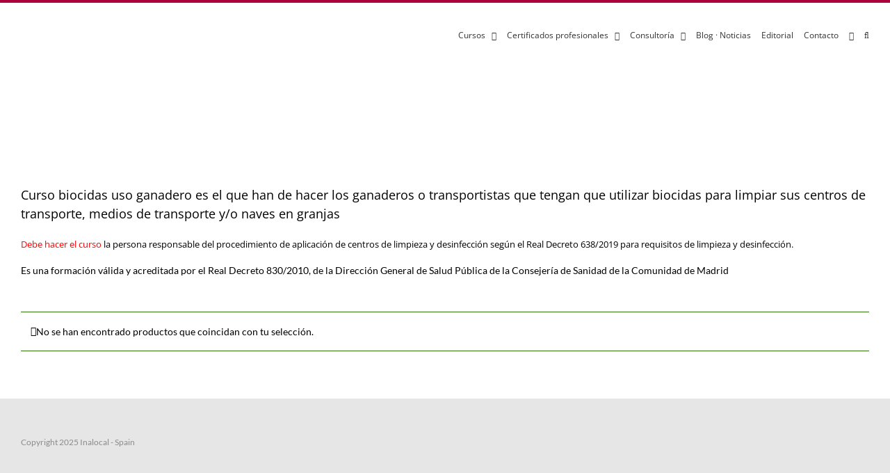

--- FILE ---
content_type: text/html; charset=UTF-8
request_url: https://inalocal.com/categoria-producto/curso-biocidas-uso-ganadero/
body_size: 27213
content:
<!DOCTYPE html>
<html class="avada-html-layout-wide avada-html-header-position-top avada-html-is-archive" lang="es" prefix="og: http://ogp.me/ns# fb: http://ogp.me/ns/fb#">
<head>
	<meta http-equiv="X-UA-Compatible" content="IE=edge" />
	<meta http-equiv="Content-Type" content="text/html; charset=utf-8"/>
	<meta name="viewport" content="width=device-width, initial-scale=1" />
	<meta name='robots' content='index, follow, max-image-preview:large, max-snippet:-1, max-video-preview:-1' />

<!-- Google Tag Manager for WordPress by gtm4wp.com -->
<script data-cfasync="false" data-pagespeed-no-defer>
	var gtm4wp_datalayer_name = "dataLayer";
	var dataLayer = dataLayer || [];
	const gtm4wp_use_sku_instead = 0;
	const gtm4wp_currency = 'EUR';
	const gtm4wp_product_per_impression = 10;
	const gtm4wp_clear_ecommerce = true;
	const gtm4wp_datalayer_max_timeout = 2000;
</script>
<!-- End Google Tag Manager for WordPress by gtm4wp.com -->
	<!-- This site is optimized with the Yoast SEO plugin v26.8 - https://yoast.com/product/yoast-seo-wordpress/ -->
	<title>Curso biocidas uso ganadero ganaderos transportes y centros limpieza</title>
	<meta name="description" content="Curso biocidas uso ganadero es el que han de hacer los ganaderos o transportistas que tengan que utilizar biocidas en su explotación o medio" />
	<link rel="canonical" href="https://inalocal.com/categoria-producto/curso-biocidas-uso-ganadero/" />
	<meta property="og:locale" content="es_ES" />
	<meta property="og:type" content="article" />
	<meta property="og:title" content="Curso biocidas uso ganadero" />
	<meta property="og:description" content="Curso biocidas uso ganadero es el que han de hacer los ganaderos o transportistas que tengan que utilizar biocidas en su explotación o medio" />
	<meta property="og:url" content="https://inalocal.com/categoria-producto/curso-biocidas-uso-ganadero/" />
	<meta property="og:site_name" content="Inalocal" />
	<meta property="og:image" content="https://inalocal.com/wp-content/uploads/2020/03/Curso-Biocidas-de-Uso-Ganadero-validez-nacional.jpg" />
	<meta property="og:image:width" content="798" />
	<meta property="og:image:height" content="794" />
	<meta property="og:image:type" content="image/jpeg" />
	<meta name="twitter:card" content="summary_large_image" />
	<meta name="twitter:title" content="Curso biocidas uso ganadero" />
	<meta name="twitter:description" content="Curso biocidas uso ganadero es el que han de hacer los ganaderos o transportistas que tengan que utilizar biocidas en su explotación o medio" />
	<meta name="twitter:site" content="@inalocal" />
	<script type="application/ld+json" class="yoast-schema-graph">{"@context":"https://schema.org","@graph":[{"@type":"CollectionPage","@id":"https://inalocal.com/categoria-producto/curso-biocidas-uso-ganadero/","url":"https://inalocal.com/categoria-producto/curso-biocidas-uso-ganadero/","name":"Curso biocidas uso ganadero ganaderos transportes y centros limpieza","isPartOf":{"@id":"https://inalocal.com/#website"},"description":"Curso biocidas uso ganadero es el que han de hacer los ganaderos o transportistas que tengan que utilizar biocidas en su explotación o medio","breadcrumb":{"@id":"https://inalocal.com/categoria-producto/curso-biocidas-uso-ganadero/#breadcrumb"},"inLanguage":"es"},{"@type":"BreadcrumbList","@id":"https://inalocal.com/categoria-producto/curso-biocidas-uso-ganadero/#breadcrumb","itemListElement":[{"@type":"ListItem","position":1,"name":"Portada","item":"https://inalocal.com/"},{"@type":"ListItem","position":2,"name":"Productos","item":"https://inalocal.com/productos/"},{"@type":"ListItem","position":3,"name":"Curso biocidas uso ganadero"}]},{"@type":"WebSite","@id":"https://inalocal.com/#website","url":"https://inalocal.com/","name":"Inalocal","description":"Formación Medio Ambiental y Consultoría emrpesas","publisher":{"@id":"https://inalocal.com/#organization"},"potentialAction":[{"@type":"SearchAction","target":{"@type":"EntryPoint","urlTemplate":"https://inalocal.com/?s={search_term_string}"},"query-input":{"@type":"PropertyValueSpecification","valueRequired":true,"valueName":"search_term_string"}}],"inLanguage":"es"},{"@type":"Organization","@id":"https://inalocal.com/#organization","name":"INALOCAL","url":"https://inalocal.com/","logo":{"@type":"ImageObject","inLanguage":"es","@id":"https://inalocal.com/#/schema/logo/image/","url":"https://inalocal.com/wp-content/uploads/2018/05/inalocal-cursos-2018.gif","contentUrl":"https://inalocal.com/wp-content/uploads/2018/05/inalocal-cursos-2018.gif","width":244,"height":190,"caption":"INALOCAL"},"image":{"@id":"https://inalocal.com/#/schema/logo/image/"},"sameAs":["https://www.facebook.com/inalocal/","https://x.com/inalocal","https://www.youtube.com/user/YouRobertoMr"]}]}</script>
	<!-- / Yoast SEO plugin. -->


<link rel="alternate" type="application/rss+xml" title="Inalocal &raquo; Feed" href="https://inalocal.com/feed/" />
<link rel="alternate" type="application/rss+xml" title="Inalocal &raquo; Feed de los comentarios" href="https://inalocal.com/comments/feed/" />
<link rel="alternate" type="text/calendar" title="Inalocal &raquo; iCal Feed" href="https://inalocal.com/convocatorias/?ical=1" />
					<link rel="shortcut icon" href="https://inalocal.com/wp-content/uploads/2021/01/favicon-muneco.jpg" type="image/x-icon" />
		
					<!-- Apple Touch Icon -->
			<link rel="apple-touch-icon" sizes="180x180" href="https://inalocal.com/wp-content/uploads/2021/01/favicon-muneco.jpg">
		
					<!-- Android Icon -->
			<link rel="icon" sizes="192x192" href="https://inalocal.com/wp-content/uploads/2021/01/favicon-muneco.jpg">
		
				<link rel="alternate" type="application/rss+xml" title="Inalocal &raquo; Curso biocidas uso ganadero Categoría Feed" href="https://inalocal.com/categoria-producto/curso-biocidas-uso-ganadero/feed/" />
		<style>
			.lazyload,
			.lazyloading {
				max-width: 100%;
			}
		</style>
						
		<meta property="og:locale" content="es_ES"/>
		<meta property="og:type" content="article"/>
		<meta property="og:site_name" content="Inalocal"/>
		<meta property="og:title" content="Curso biocidas uso ganadero ganaderos transportes y centros limpieza"/>
				<meta property="og:url" content=""/>
																				<meta property="og:image" content="https://inalocal.com/wp-content/uploads/2025/05/INALOCA-PNG_Inalocal-logo-130-x-40.png"/>
		<meta property="og:image:width" content="768"/>
		<meta property="og:image:height" content="236"/>
		<meta property="og:image:type" content="image/png"/>
				<style id='wp-img-auto-sizes-contain-inline-css' type='text/css'>
img:is([sizes=auto i],[sizes^="auto," i]){contain-intrinsic-size:3000px 1500px}
/*# sourceURL=wp-img-auto-sizes-contain-inline-css */
</style>
<style id='woocommerce-inline-inline-css' type='text/css'>
.woocommerce form .form-row .required { visibility: visible; }
/*# sourceURL=woocommerce-inline-inline-css */
</style>
<link rel='stylesheet' id='cmplz-general-css' href='https://inalocal.com/wp-content/plugins/complianz-gdpr-premium/assets/css/cookieblocker.min.css?ver=1763134780' type='text/css' media='all' />
<link rel='stylesheet' id='fusion-dynamic-css-css' href='https://inalocal.com/wp-content/uploads/fusion-styles/498c54a1d23b30a876e59f4859f21c5a.min.css?ver=3.11.14' type='text/css' media='all' />
<link rel='stylesheet' id='avada-fullwidth-md-css' href='https://inalocal.com/wp-content/plugins/fusion-builder/assets/css/media/fullwidth-md.min.css?ver=3.11.14' type='text/css' media='only screen and (max-width: 1024px)' />
<link rel='stylesheet' id='avada-fullwidth-sm-css' href='https://inalocal.com/wp-content/plugins/fusion-builder/assets/css/media/fullwidth-sm.min.css?ver=3.11.14' type='text/css' media='only screen and (max-width: 640px)' />
<link rel='stylesheet' id='avada-icon-md-css' href='https://inalocal.com/wp-content/plugins/fusion-builder/assets/css/media/icon-md.min.css?ver=3.11.14' type='text/css' media='only screen and (max-width: 1024px)' />
<link rel='stylesheet' id='avada-icon-sm-css' href='https://inalocal.com/wp-content/plugins/fusion-builder/assets/css/media/icon-sm.min.css?ver=3.11.14' type='text/css' media='only screen and (max-width: 640px)' />
<link rel='stylesheet' id='avada-grid-md-css' href='https://inalocal.com/wp-content/plugins/fusion-builder/assets/css/media/grid-md.min.css?ver=7.11.14' type='text/css' media='only screen and (max-width: 1024px)' />
<link rel='stylesheet' id='avada-grid-sm-css' href='https://inalocal.com/wp-content/plugins/fusion-builder/assets/css/media/grid-sm.min.css?ver=7.11.14' type='text/css' media='only screen and (max-width: 640px)' />
<link rel='stylesheet' id='avada-image-md-css' href='https://inalocal.com/wp-content/plugins/fusion-builder/assets/css/media/image-md.min.css?ver=7.11.14' type='text/css' media='only screen and (max-width: 1024px)' />
<link rel='stylesheet' id='avada-image-sm-css' href='https://inalocal.com/wp-content/plugins/fusion-builder/assets/css/media/image-sm.min.css?ver=7.11.14' type='text/css' media='only screen and (max-width: 640px)' />
<link rel='stylesheet' id='avada-section-separator-md-css' href='https://inalocal.com/wp-content/plugins/fusion-builder/assets/css/media/section-separator-md.min.css?ver=3.11.14' type='text/css' media='only screen and (max-width: 1024px)' />
<link rel='stylesheet' id='avada-section-separator-sm-css' href='https://inalocal.com/wp-content/plugins/fusion-builder/assets/css/media/section-separator-sm.min.css?ver=3.11.14' type='text/css' media='only screen and (max-width: 640px)' />
<link rel='stylesheet' id='avada-tabs-lg-min-css' href='https://inalocal.com/wp-content/plugins/fusion-builder/assets/css/media/tabs-lg-min.min.css?ver=7.11.14' type='text/css' media='only screen and (min-width: 640px)' />
<link rel='stylesheet' id='avada-tabs-lg-max-css' href='https://inalocal.com/wp-content/plugins/fusion-builder/assets/css/media/tabs-lg-max.min.css?ver=7.11.14' type='text/css' media='only screen and (max-width: 640px)' />
<link rel='stylesheet' id='avada-tabs-md-css' href='https://inalocal.com/wp-content/plugins/fusion-builder/assets/css/media/tabs-md.min.css?ver=7.11.14' type='text/css' media='only screen and (max-width: 1024px)' />
<link rel='stylesheet' id='avada-tabs-sm-css' href='https://inalocal.com/wp-content/plugins/fusion-builder/assets/css/media/tabs-sm.min.css?ver=7.11.14' type='text/css' media='only screen and (max-width: 640px)' />
<link rel='stylesheet' id='awb-title-md-css' href='https://inalocal.com/wp-content/plugins/fusion-builder/assets/css/media/title-md.min.css?ver=3.11.14' type='text/css' media='only screen and (max-width: 1024px)' />
<link rel='stylesheet' id='awb-title-sm-css' href='https://inalocal.com/wp-content/plugins/fusion-builder/assets/css/media/title-sm.min.css?ver=3.11.14' type='text/css' media='only screen and (max-width: 640px)' />
<link rel='stylesheet' id='avada-swiper-md-css' href='https://inalocal.com/wp-content/plugins/fusion-builder/assets/css/media/swiper-md.min.css?ver=7.11.14' type='text/css' media='only screen and (max-width: 1024px)' />
<link rel='stylesheet' id='avada-swiper-sm-css' href='https://inalocal.com/wp-content/plugins/fusion-builder/assets/css/media/swiper-sm.min.css?ver=7.11.14' type='text/css' media='only screen and (max-width: 640px)' />
<link rel='stylesheet' id='avada-post-cards-md-css' href='https://inalocal.com/wp-content/plugins/fusion-builder/assets/css/media/post-cards-md.min.css?ver=7.11.14' type='text/css' media='only screen and (max-width: 1024px)' />
<link rel='stylesheet' id='avada-post-cards-sm-css' href='https://inalocal.com/wp-content/plugins/fusion-builder/assets/css/media/post-cards-sm.min.css?ver=7.11.14' type='text/css' media='only screen and (max-width: 640px)' />
<link rel='stylesheet' id='awb-layout-colums-md-css' href='https://inalocal.com/wp-content/plugins/fusion-builder/assets/css/media/layout-columns-md.min.css?ver=3.11.14' type='text/css' media='only screen and (max-width: 1024px)' />
<link rel='stylesheet' id='awb-layout-colums-sm-css' href='https://inalocal.com/wp-content/plugins/fusion-builder/assets/css/media/layout-columns-sm.min.css?ver=3.11.14' type='text/css' media='only screen and (max-width: 640px)' />
<link rel='stylesheet' id='avada-max-1c-css' href='https://inalocal.com/wp-content/themes/Avada/assets/css/media/max-1c.min.css?ver=7.11.14' type='text/css' media='only screen and (max-width: 644px)' />
<link rel='stylesheet' id='avada-max-2c-css' href='https://inalocal.com/wp-content/themes/Avada/assets/css/media/max-2c.min.css?ver=7.11.14' type='text/css' media='only screen and (max-width: 735px)' />
<link rel='stylesheet' id='avada-min-2c-max-3c-css' href='https://inalocal.com/wp-content/themes/Avada/assets/css/media/min-2c-max-3c.min.css?ver=7.11.14' type='text/css' media='only screen and (min-width: 735px) and (max-width: 826px)' />
<link rel='stylesheet' id='avada-min-3c-max-4c-css' href='https://inalocal.com/wp-content/themes/Avada/assets/css/media/min-3c-max-4c.min.css?ver=7.11.14' type='text/css' media='only screen and (min-width: 826px) and (max-width: 917px)' />
<link rel='stylesheet' id='avada-min-4c-max-5c-css' href='https://inalocal.com/wp-content/themes/Avada/assets/css/media/min-4c-max-5c.min.css?ver=7.11.14' type='text/css' media='only screen and (min-width: 917px) and (max-width: 1008px)' />
<link rel='stylesheet' id='avada-min-5c-max-6c-css' href='https://inalocal.com/wp-content/themes/Avada/assets/css/media/min-5c-max-6c.min.css?ver=7.11.14' type='text/css' media='only screen and (min-width: 1008px) and (max-width: 1099px)' />
<link rel='stylesheet' id='avada-min-shbp-css' href='https://inalocal.com/wp-content/themes/Avada/assets/css/media/min-shbp.min.css?ver=7.11.14' type='text/css' media='only screen and (min-width: 801px)' />
<link rel='stylesheet' id='avada-min-shbp-header-legacy-css' href='https://inalocal.com/wp-content/themes/Avada/assets/css/media/min-shbp-header-legacy.min.css?ver=7.11.14' type='text/css' media='only screen and (min-width: 801px)' />
<link rel='stylesheet' id='avada-max-shbp-css' href='https://inalocal.com/wp-content/themes/Avada/assets/css/media/max-shbp.min.css?ver=7.11.14' type='text/css' media='only screen and (max-width: 800px)' />
<link rel='stylesheet' id='avada-max-shbp-header-legacy-css' href='https://inalocal.com/wp-content/themes/Avada/assets/css/media/max-shbp-header-legacy.min.css?ver=7.11.14' type='text/css' media='only screen and (max-width: 800px)' />
<link rel='stylesheet' id='avada-max-sh-shbp-css' href='https://inalocal.com/wp-content/themes/Avada/assets/css/media/max-sh-shbp.min.css?ver=7.11.14' type='text/css' media='only screen and (max-width: 800px)' />
<link rel='stylesheet' id='avada-max-sh-shbp-header-legacy-css' href='https://inalocal.com/wp-content/themes/Avada/assets/css/media/max-sh-shbp-header-legacy.min.css?ver=7.11.14' type='text/css' media='only screen and (max-width: 800px)' />
<link rel='stylesheet' id='avada-min-768-max-1024-p-css' href='https://inalocal.com/wp-content/themes/Avada/assets/css/media/min-768-max-1024-p.min.css?ver=7.11.14' type='text/css' media='only screen and (min-device-width: 768px) and (max-device-width: 1024px) and (orientation: portrait)' />
<link rel='stylesheet' id='avada-min-768-max-1024-p-header-legacy-css' href='https://inalocal.com/wp-content/themes/Avada/assets/css/media/min-768-max-1024-p-header-legacy.min.css?ver=7.11.14' type='text/css' media='only screen and (min-device-width: 768px) and (max-device-width: 1024px) and (orientation: portrait)' />
<link rel='stylesheet' id='avada-min-768-max-1024-l-css' href='https://inalocal.com/wp-content/themes/Avada/assets/css/media/min-768-max-1024-l.min.css?ver=7.11.14' type='text/css' media='only screen and (min-device-width: 768px) and (max-device-width: 1024px) and (orientation: landscape)' />
<link rel='stylesheet' id='avada-min-768-max-1024-l-header-legacy-css' href='https://inalocal.com/wp-content/themes/Avada/assets/css/media/min-768-max-1024-l-header-legacy.min.css?ver=7.11.14' type='text/css' media='only screen and (min-device-width: 768px) and (max-device-width: 1024px) and (orientation: landscape)' />
<link rel='stylesheet' id='avada-max-sh-cbp-css' href='https://inalocal.com/wp-content/themes/Avada/assets/css/media/max-sh-cbp.min.css?ver=7.11.14' type='text/css' media='only screen and (max-width: 800px)' />
<link rel='stylesheet' id='avada-max-sh-sbp-css' href='https://inalocal.com/wp-content/themes/Avada/assets/css/media/max-sh-sbp.min.css?ver=7.11.14' type='text/css' media='only screen and (max-width: 800px)' />
<link rel='stylesheet' id='avada-max-sh-640-css' href='https://inalocal.com/wp-content/themes/Avada/assets/css/media/max-sh-640.min.css?ver=7.11.14' type='text/css' media='only screen and (max-width: 640px)' />
<link rel='stylesheet' id='avada-max-shbp-18-css' href='https://inalocal.com/wp-content/themes/Avada/assets/css/media/max-shbp-18.min.css?ver=7.11.14' type='text/css' media='only screen and (max-width: 782px)' />
<link rel='stylesheet' id='avada-max-shbp-32-css' href='https://inalocal.com/wp-content/themes/Avada/assets/css/media/max-shbp-32.min.css?ver=7.11.14' type='text/css' media='only screen and (max-width: 768px)' />
<link rel='stylesheet' id='avada-min-sh-cbp-css' href='https://inalocal.com/wp-content/themes/Avada/assets/css/media/min-sh-cbp.min.css?ver=7.11.14' type='text/css' media='only screen and (min-width: 800px)' />
<link rel='stylesheet' id='avada-max-640-css' href='https://inalocal.com/wp-content/themes/Avada/assets/css/media/max-640.min.css?ver=7.11.14' type='text/css' media='only screen and (max-device-width: 640px)' />
<link rel='stylesheet' id='avada-max-main-css' href='https://inalocal.com/wp-content/themes/Avada/assets/css/media/max-main.min.css?ver=7.11.14' type='text/css' media='only screen and (max-width: 1099px)' />
<link rel='stylesheet' id='avada-max-cbp-css' href='https://inalocal.com/wp-content/themes/Avada/assets/css/media/max-cbp.min.css?ver=7.11.14' type='text/css' media='only screen and (max-width: 800px)' />
<link rel='stylesheet' id='avada-max-768-ec-css' href='https://inalocal.com/wp-content/themes/Avada/assets/css/media/max-768-ec.min.css?ver=7.11.14' type='text/css' media='only screen and (max-width: 768px)' />
<link rel='stylesheet' id='avada-max-sh-cbp-ec-css' href='https://inalocal.com/wp-content/themes/Avada/assets/css/media/max-sh-cbp-ec.min.css?ver=7.11.14' type='text/css' media='only screen and (max-width: 800px)' />
<link rel='stylesheet' id='fb-max-sh-cbp-css' href='https://inalocal.com/wp-content/plugins/fusion-builder/assets/css/media/max-sh-cbp.min.css?ver=3.11.14' type='text/css' media='only screen and (max-width: 800px)' />
<link rel='stylesheet' id='fb-min-768-max-1024-p-css' href='https://inalocal.com/wp-content/plugins/fusion-builder/assets/css/media/min-768-max-1024-p.min.css?ver=3.11.14' type='text/css' media='only screen and (min-device-width: 768px) and (max-device-width: 1024px) and (orientation: portrait)' />
<link rel='stylesheet' id='fb-max-640-css' href='https://inalocal.com/wp-content/plugins/fusion-builder/assets/css/media/max-640.min.css?ver=3.11.14' type='text/css' media='only screen and (max-device-width: 640px)' />
<link rel='stylesheet' id='fb-max-1c-css' href='https://inalocal.com/wp-content/plugins/fusion-builder/assets/css/media/max-1c.css?ver=3.11.14' type='text/css' media='only screen and (max-width: 644px)' />
<link rel='stylesheet' id='fb-max-2c-css' href='https://inalocal.com/wp-content/plugins/fusion-builder/assets/css/media/max-2c.css?ver=3.11.14' type='text/css' media='only screen and (max-width: 735px)' />
<link rel='stylesheet' id='fb-min-2c-max-3c-css' href='https://inalocal.com/wp-content/plugins/fusion-builder/assets/css/media/min-2c-max-3c.css?ver=3.11.14' type='text/css' media='only screen and (min-width: 735px) and (max-width: 826px)' />
<link rel='stylesheet' id='fb-min-3c-max-4c-css' href='https://inalocal.com/wp-content/plugins/fusion-builder/assets/css/media/min-3c-max-4c.css?ver=3.11.14' type='text/css' media='only screen and (min-width: 826px) and (max-width: 917px)' />
<link rel='stylesheet' id='fb-min-4c-max-5c-css' href='https://inalocal.com/wp-content/plugins/fusion-builder/assets/css/media/min-4c-max-5c.css?ver=3.11.14' type='text/css' media='only screen and (min-width: 917px) and (max-width: 1008px)' />
<link rel='stylesheet' id='fb-min-5c-max-6c-css' href='https://inalocal.com/wp-content/plugins/fusion-builder/assets/css/media/min-5c-max-6c.css?ver=3.11.14' type='text/css' media='only screen and (min-width: 1008px) and (max-width: 1099px)' />
<link rel='stylesheet' id='avada-max-sh-cbp-woo-quick-view-css' href='https://inalocal.com/wp-content/themes/Avada/assets/css/media/max-sh-cbp-woo-quick-view.min.css?ver=7.11.14' type='text/css' media='only screen and (max-width: 800px)' />
<link rel='stylesheet' id='avada-min-sh-cbp-woo-quick-view-css' href='https://inalocal.com/wp-content/themes/Avada/assets/css/media/min-sh-cbp-woo-quick-view.min.css?ver=7.11.14' type='text/css' media='only screen and (min-width: 800px)' />
<link rel='stylesheet' id='avada-max-sh-cbp-woo-tabs-css' href='https://inalocal.com/wp-content/themes/Avada/assets/css/media/max-sh-cbp-woo-tabs.min.css?ver=7.11.14' type='text/css' media='only screen and (max-width: 800px)' />
<link rel='stylesheet' id='avada-min-768-max-1024-woo-css' href='https://inalocal.com/wp-content/themes/Avada/assets/css/media/min-768-max-1024-woo.min.css?ver=7.11.14' type='text/css' media='only screen and (min-device-width: 768px) and (max-device-width: 1024px)' />
<link rel='stylesheet' id='avada-max-sh-640-woo-css' href='https://inalocal.com/wp-content/themes/Avada/assets/css/media/max-sh-640-woo.min.css?ver=7.11.14' type='text/css' media='only screen and (max-width: 640px)' />
<link rel='stylesheet' id='avada-max-sh-cbp-woo-css' href='https://inalocal.com/wp-content/themes/Avada/assets/css/media/max-sh-cbp-woo.min.css?ver=7.11.14' type='text/css' media='only screen and (max-width: 800px)' />
<link rel='stylesheet' id='avada-min-sh-cbp-woo-css' href='https://inalocal.com/wp-content/themes/Avada/assets/css/media/min-sh-cbp-woo.min.css?ver=7.11.14' type='text/css' media='only screen and (min-width: 800px)' />
<script type="text/template" id="tmpl-variation-template">
	<div class="woocommerce-variation-description">{{{ data.variation.variation_description }}}</div>
	<div class="woocommerce-variation-price">{{{ data.variation.price_html }}}</div>
	<div class="woocommerce-variation-availability">{{{ data.variation.availability_html }}}</div>
</script>
<script type="text/template" id="tmpl-unavailable-variation-template">
	<p role="alert">Lo siento, este producto no está disponible. Por favor, elige otra combinación.</p>
</script>
<script type="text/javascript" src="https://inalocal.com/wp-includes/js/jquery/jquery.min.js?ver=3.7.1" id="jquery-core-js"></script>
<script type="text/javascript" src="https://inalocal.com/wp-includes/js/jquery/jquery-migrate.min.js?ver=3.4.1" id="jquery-migrate-js"></script>
<script type="text/javascript" src="https://inalocal.com/wp-content/plugins/woocommerce/assets/js/jquery-blockui/jquery.blockUI.min.js?ver=2.7.0-wc.10.4.3" id="wc-jquery-blockui-js" defer="defer" data-wp-strategy="defer"></script>
<script type="text/javascript" id="wc-add-to-cart-js-extra">
/* <![CDATA[ */
var wc_add_to_cart_params = {"ajax_url":"/wp-admin/admin-ajax.php","wc_ajax_url":"/?wc-ajax=%%endpoint%%","i18n_view_cart":"Ver carrito","cart_url":"https://inalocal.com/carrito/","is_cart":"","cart_redirect_after_add":"yes"};
//# sourceURL=wc-add-to-cart-js-extra
/* ]]> */
</script>
<script type="text/javascript" src="https://inalocal.com/wp-content/plugins/woocommerce/assets/js/frontend/add-to-cart.min.js?ver=10.4.3" id="wc-add-to-cart-js" defer="defer" data-wp-strategy="defer"></script>
<script type="text/javascript" src="https://inalocal.com/wp-content/plugins/woocommerce/assets/js/js-cookie/js.cookie.min.js?ver=2.1.4-wc.10.4.3" id="wc-js-cookie-js" defer="defer" data-wp-strategy="defer"></script>
<script type="text/javascript" id="woocommerce-js-extra">
/* <![CDATA[ */
var woocommerce_params = {"ajax_url":"/wp-admin/admin-ajax.php","wc_ajax_url":"/?wc-ajax=%%endpoint%%","i18n_password_show":"Mostrar contrase\u00f1a","i18n_password_hide":"Ocultar contrase\u00f1a"};
//# sourceURL=woocommerce-js-extra
/* ]]> */
</script>
<script type="text/javascript" src="https://inalocal.com/wp-content/plugins/woocommerce/assets/js/frontend/woocommerce.min.js?ver=10.4.3" id="woocommerce-js" defer="defer" data-wp-strategy="defer"></script>
<script src='https://inalocal.com/wp-content/plugins/the-events-calendar/common/build/js/underscore-before.js'></script>
<script type="text/javascript" src="https://inalocal.com/wp-includes/js/underscore.min.js?ver=1.13.7" id="underscore-js"></script>
<script src='https://inalocal.com/wp-content/plugins/the-events-calendar/common/build/js/underscore-after.js'></script>
<script type="text/javascript" id="wp-util-js-extra">
/* <![CDATA[ */
var _wpUtilSettings = {"ajax":{"url":"/wp-admin/admin-ajax.php"}};
//# sourceURL=wp-util-js-extra
/* ]]> */
</script>
<script type="text/javascript" src="https://inalocal.com/wp-includes/js/wp-util.min.js?ver=6.9" id="wp-util-js"></script>
<script type="text/javascript" id="wc-add-to-cart-variation-js-extra">
/* <![CDATA[ */
var wc_add_to_cart_variation_params = {"wc_ajax_url":"/?wc-ajax=%%endpoint%%","i18n_no_matching_variations_text":"Lo siento, no hay productos que igualen tu selecci\u00f3n. Por favor, escoge una combinaci\u00f3n diferente.","i18n_make_a_selection_text":"Elige las opciones del producto antes de a\u00f1adir este producto a tu carrito.","i18n_unavailable_text":"Lo siento, este producto no est\u00e1 disponible. Por favor, elige otra combinaci\u00f3n.","i18n_reset_alert_text":"Se ha restablecido tu selecci\u00f3n. Por favor, elige alguna opci\u00f3n del producto antes de poder a\u00f1adir este producto a tu carrito."};
//# sourceURL=wc-add-to-cart-variation-js-extra
/* ]]> */
</script>
<script type="text/javascript" src="https://inalocal.com/wp-content/plugins/woocommerce/assets/js/frontend/add-to-cart-variation.min.js?ver=10.4.3" id="wc-add-to-cart-variation-js" defer="defer" data-wp-strategy="defer"></script>
<link rel="https://api.w.org/" href="https://inalocal.com/wp-json/" /><link rel="alternate" title="JSON" type="application/json" href="https://inalocal.com/wp-json/wp/v2/product_cat/417" /><link rel="EditURI" type="application/rsd+xml" title="RSD" href="https://inalocal.com/xmlrpc.php?rsd" />
<meta name="generator" content="WordPress 6.9" />
<meta name="generator" content="WooCommerce 10.4.3" />
<!-- start Simple Custom CSS and JS -->
<style type="text/css">
  .btn-llamada {
    display: inline-flex;
    align-items: center;
    gap: 12px;
    padding: 15px 35px;
    background-color: #ff5722;
    color: #fff;
    text-decoration: none;
    border-radius: 50px;
    font-size: 22px;
    transition: background-color 0.3s ease;
  }

  .btn-llamada:hover {
    background-color: #e64a19;
  }

  .btn-llamada-icon {
    width: 48px;
    height: auto;
  }

  .btn-info {
    display: inline-flex;
    align-items: center;
    gap: 12px;
    padding: 15px 35px;
    background-color: #2e5fdd;
    color: #fff;
    text-decoration: none;
    border-radius: 50px;
    font-size: 22px;
    transition: background-color 0.3s ease;
  }

  .btn-info:hover {
    background-color: #244fc0;
  }

  .btn-info-icon {
    width: 70px;
    height: auto;
}
  .btn-whatsapp {
    display: inline-flex;
    align-items: center;
    gap: 12px;
    padding: 15px 35px;
    background-color: #25d366;
    color: #fff;
    text-decoration: none;
    border-radius: 50px;
    font-size: 22px;
    transition: background-color 0.3s ease;
  }

  .btn-whatsapp:hover {
    background-color: #1ebe5d;
  }

  .btn-whatsapp-icon {
    width: 70px;
    height: auto;
  }</style>
<!-- end Simple Custom CSS and JS -->
<!-- start Simple Custom CSS and JS -->
<style type="text/css">
/* --- RESET BÁSICO Y BOX-SIZING --- */
.site-header, .site-header div, .site-header nav, .site-header ul, .site-header li, .site-header a, .site-header button, .site-header img, .site-header span {
    box-sizing: border-box; margin: 0; padding: 0; border: 0; font-size: 100%; vertical-align: baseline; background: transparent;
}

/* --- HEADER PRINCIPAL --- */
.site-header {
    position: relative; background-color: #fff !important; width: 100% !important;
    border-top: 3px solid #ca0538 !important; z-index: 99990 !important;
}

/* --- BARRA SUPERIOR --- */
.site-header .header-top-bar {
    display: flex !important; flex-direction: row !important; justify-content: space-between !important; align-items: center !important;
    padding: 0 30px !important; height: 70px !important; width: 100% !important;
}

/* --- LOGO (A LA IZQUIERDA) --- */
.site-header .custom-menu-logo { display: flex !important; align-items: center !important; flex-shrink: 0 !important; }
.site-header .custom-menu-logo a { display: inline-block !important; line-height: 1 !important; }
.site-header .custom-menu-logo img { display: block !important; max-height: 50px !important; width: auto !important; height: auto !important; }

/* --- CONTENEDOR DERECHO (MENÚ + ICONOS VISIBLES) --- */
.site-header .header-content-right {
    display: flex !important;
    align-items: center !important;
    height: 100% !important; /* Para alinear hijos verticalmente */
}

/* --- ICONOS GENERALES (DENTRO DE .header-content-right o .header-right-icons) --- */
.site-header .header-right-icons { display: flex !important; align-items: center !important; gap: 10px !important; }
.site-header .cart-icon-link, .site-header .search-icon-link, .site-header .menu-toggle {
    display: flex !important; align-items: center !important; justify-content: center !important;
    color: #222222 !important; background: none !important; border: none !important;
    padding: 5px !important; cursor: pointer !important; line-height: 1 !important; font-size: 22px !important;
    text-decoration: none !important;
}
.site-header .cart-icon-link:hover, .site-header .search-icon-link:hover { color: #ca0538 !important; }

/* --- BOTÓN HAMBURGUESA Y SU ICONO --- */
.site-header .menu-toggle-icon { /* Dibuja la hamburguesa */
    display: block !important; position: relative !important; width: 24px !important; height: 2px !important;
    background-color: #222222 !important; transition: background-color 0s 0.3s !important;
}
.site-header .menu-toggle-icon::before, .site-header .menu-toggle-icon::after {
    content: "" !important; position: absolute !important; left: 0 !important; width: 100% !important; height: 2px !important;
    background-color: #222222 !important; transition: transform 0.3s ease-in-out, top 0.3s ease-in-out 0.3s !important;
}
.site-header .menu-toggle-icon::before { top: -7px !important; }
.site-header .menu-toggle-icon::after { top: 7px !important; }
.site-header.menu-open .menu-toggle-icon { background-color: transparent !important; }
.site-header.menu-open .menu-toggle-icon::before { top: 0 !important; transform: rotate(45deg) !important; }
.site-header.menu-open .menu-toggle-icon::after { top: 0 !important; transform: rotate(-45deg) !important; }

/* === ESTILOS MÓVIL (<= 992px) === */
.site-header .main-navigation-container {
    /* Ya NO ponemos display: none !important; aquí. */
    /* Este contenedor puede simplemente existir. El UL dentro de él es el que se oculta/muestra y se posiciona absolutamente. */
    /* Si quieres asegurarte de que no ocupe espacio por sí mismo en el flujo normal de móvil: */
    position: static !important; /* O relativo si es necesario para el UL, pero el UL ya se posiciona respecto a .site-header */
    display: block !important; /* O simplemente no poner ninguna regla de display aquí si no es necesario */
    width: 100% !important; /* Puede ayudar para el contexto del ul absoluto */
}

.site-header ul#main-navigation { /* UL del menú principal para el DESPLEGABLE MÓVIL */
    display: none !important; /* **OCULTO por defecto** */
    flex-direction: column !important;
    list-style: none !important;
    width: 100% !important;
    background-color: #fff !important;
    position: absolute !important; /* Se posiciona respecto al .site-header */
    top: 70px !important;        /* Debajo del header-top-bar de 70px de altura */
    left: 0 !important;
    z-index: 1000 !important;     /* Encima del contenido de la página */
    border-top: 1px solid #eee !important;
    box-shadow: 0 3px 5px rgba(0,0,0,0.1) !important;
    /* Asegúrate de que no haya padding o margin en el .main-navigation-container que interfiera */
}

.site-header.menu-open ul#main-navigation {
    display: flex !important; /* **Mostrar el menú al hacer clic en la hamburguesa** */
}

.site-header ul#main-navigation li {
    display: block !important;
    width: 100% !important;
    border-bottom: 1px solid #f0f0f0 !important;
}
.site-header ul#main-navigation li:last-child {
    border-bottom: none !important;
}
.site-header ul#main-navigation li a {
    display: block !important;
    padding: 12px 20px !important;
    text-decoration: none !important;
    color: #333 !important;
    font-family: "Open Sans", sans-serif !important;
    font-size: 14px !important;
    font-weight: 400 !important;
    line-height: 1.5 !important;
}
.site-header ul#main-navigation li a:hover,
.site-header ul#main-navigation li a:focus {
    color: #ca0538 !important;
    background-color: #f9f9f9 !important;
}

.site-header .menu-toggle { display: flex !important; } /* Mostrar hamburguesa en móvil */
.site-header .search-icon-link { display: none !important; } /* Ocultar búsqueda en móvil (o flex si la quieres visible) */
.site-header .cart-icon-link { display: flex !important; } /* Mostrar carrito en móvil */

/* === ESTILOS ESCRITORIO (> 992px) === */
@media (min-width: 993px) {
    .site-header .header-content-right { /* Contenedor de menú de texto y carrito en escritorio */
        margin-left: auto; /* Empuja este contenedor a la derecha */
    }
    .site-header .main-navigation-container { /* Contenedor del UL horizontal */
        display: flex !important;
        align-items: center !important;
        height: 100% !important;
        margin-right: 20px !important; /* Espacio ANTES del div .header-right-icons */
        position: static !important;
        width: auto !important;
        background-color: transparent !important;
        border-top: none !important;
        box-shadow: none !important;
    }
    .site-header ul#main-navigation { /* El UL en sí mismo, como menú horizontal */
        display: flex !important; flex-direction: row !important;
        position: static !important; width: auto !important; height: 100% !important;
        background-color: transparent !important; border-top: none !important; box-shadow: none !important;
        gap: 20px !important; list-style: none !important;
    }
    .site-header ul#main-navigation li {
        display: flex !important; align-items: center !important;
        width: auto !important; height: 100% !important;
        border-bottom: none !important; position: relative !important;
    }
    .site-header ul#main-navigation li a {
        display: flex !important; align-items: center !important;
        padding: 0 !important; height: 100% !important; line-height: 70px !important;
        font-family: "Open Sans", sans-serif !important; font-size: 13px !important;
        font-weight: 400 !important; color: #222222 !important; letter-spacing: 0 !important;
        white-space: nowrap;
    }
    .site-header ul#main-navigation li a:hover { color: #ca0538 !important; background-color: transparent !important; }
    .site-header ul#main-navigation li::before { /* Efecto borde superior al pasar el ratón */
        content: "" !important; position: absolute !important; top: 0 !important; left: 0 !important;
        height: 3px !important; width: 0% !important; background-color: transparent !important;
        transition: width 0.2s ease-in-out, background-color 0.2s ease-in-out !important;
    }
    .site-header ul#main-navigation li:hover::before { width: 100% !important; background-color: #ca0538 !important; }

    .site-header .menu-toggle { display: none !important; } /* **OCULTAR HAMBURGUESA EN ESCRITORIO** */
    .site-header .search-icon-link { display: none !important; } /* **OCULTAR LUPA EN ESCRITORIO** */
    .site-header .cart-icon-link { display: flex !important; } /* Mostrar carrito en escritorio */
}

/* Ajustes padding barra superior en móvil */
@media (max-width: 992px) { /* Esta media query ya estaba, solo asegúrate que el contenido esté bien */
    .site-header .header-top-bar {
        padding: 0 15px !important;
    }
    .site-header .header-content-right { /* El contenedor de la derecha en móvil */
        /* No necesita .main-navigation-container visible aquí, así que el display:none que quitamos arriba es correcto */
    }
}

main#main { /* Usando el selector #main */
    transition: padding-top 0.3s ease-in-out;
}</style>
<!-- end Simple Custom CSS and JS -->
<!-- start Simple Custom CSS and JS -->
<style type="text/css">
.inalocal-container {
  max-width: 1600px;
  margin: auto;
  padding: 20px;
  font-family: Arial, sans-serif;
  background: #fff;
  border-radius: 8px;
}
.inalocal-title-center {
  text-align: center;
  color: #cb003b !important;
  font-size: 28px !important;
  margin-bottom: 20px !important;
	  margin-top: 20px !important;
}
.inalocal-text-justify {
  text-align: justify;
  font-size: 16px;
}
.inalocal-grid {
  display: grid;
  grid-template-columns: repeat(auto-fit, minmax(500px, 1fr));
  gap: 20px;
  margin: 40px 0;
	
}
.inalocal-card {
  background: #f8f8f8;
  border-radius: 8px;
  padding: 20px;
}
.inalocal-card-title {
  color: #cb003b !important;
  font-weight: 600 !important;
}
.inalocal-dark-section {
	text-align: start;
  background-color: #222;
  color: #fff;
  padding: 3em 2em;
	 margin-bottom: 20px;
}
.inalocal-list {
  list-style: disc;
  padding-left: 20px;
  font-size: 16px;
}
.inalocal-title-white {
  color: white !important;
	font-weight: 600 !important;
}
.inalocal-course-title {
  text-align: center;
  color: #cb003b !important;
	font-weight: 600 !important;
  margin: 60px 0 20px;
}
.inalocal-image-card {
  background: #222;
  border-radius: 8px;
  overflow: hidden;
  text-align: center;
}
.inalocal-image {
  background-size: cover;
  background-position: center;
  height: 200px;
}
.inalocal-image-caption {
  background: #ffa100;
  padding: 15px;
}
.inalocal-caption-text {
  margin: 0;
  color: #cb003b;
  font-weight: bold;
}
.inalocal-caption-date {
  margin: 0;
}
.inalocal-btn-primary {
  display: inline-block;
  background: #cb003b;
  color: #fff;
  padding: 12px 20px;
  margin: 20px auto;
  border-radius: 4px;
  text-decoration: none;
  font-weight: bold;
}
.inalocal-btn-secondary {
  background: #a1003b;
  color: #fff;
  padding: 10px 20px;
  border-radius: 30px;
  text-decoration: none;
  font-weight: bold;
}
.inalocal-btn-tertiary {
  display: inline-block;
  background: #d60000;
  color: #fff;
  padding: 10px 20px;
  border-radius: 4px;
  text-decoration: none;
  font-weight: bold;
  margin: 10px 0;
}
.inalocal-description {
  max-height: 0;
  overflow: hidden;
  transition: max-height 0.5s ease;
  text-align: justify;
  background-color: #ffffff;
  padding: 5px;
  border-radius: 6px;
}
.inalocal-description-content {
  padding-bottom: 5em;
}
.inalocal-course-grid {
  display: grid;
  grid-template-columns: repeat(auto-fit, minmax(430px, 1fr));
  gap: 20px;
}
.inalocal-course-item {
  background-color: #f8f8f8;
  padding: 1em;
  border-radius: 10px;
}
.inalocal-dark-section-alt {
  background-color: #222;
  color: white;
  padding: 3em 2em;
	text-align: start;
	border-radius: 8px;
}
.inalocal-margin-block {
  margin-block: 5em;
}
.inalocal-doubts-section {
  display: flex;
  flex-direction: column;
  justify-content: center;
  align-items: center;
  background-color: #222;
  padding: 2em;
  color: white;
	border-radius: 8px;
}
.inalocal-doubts-btn {
  margin: 10px;
  padding: 10px 20px;
  font-size: 16px;
  font-weight: bold;
  color: #fff;
  background-color: #cb003b;
  text-align: center;
  border-radius: 5px;
  text-decoration: none;
}
.inalocal-faq-title {
  margin-top: 60px;
  text-align: center;
 color: #cb003b !important;
	font-weight: 600 !important;
}
.inalocal-faq-summary {
  cursor: pointer;
  font-weight: bold;
  color: #cb003b;
}
.inalocal-faq-details {
  margin-bottom: 15px;
}
.inalocal-toggle-btn-container {
  text-align: center;
  margin-top: 15px;
  border-radius: 6px;
}
.inalocal-toggle-btn {
  background-color: #cb0003;
  color: #ffffff;
  border: none;
  padding: 10px 20px;
  border-radius: 6px;
  font-size: 16px;
  font-weight: bold;
  cursor: pointer;
  transition: background-color 0.3s ease;
}

.inalocal-container-cta {
	display: flex;
	gap: 20px;
}

.inalocal-margin-start {
	text-align: start;
	margin-top: 5em;
}
#descripcion-expandible { 
max-height: 0; overflow: hidden; transition: max-height 0.5s ease; text-align: justify; background-color: #ffffff; padding: 5px; border-radius: 6px;
}

.button-center-more {
	display:flex;
	justify-content: center;
	width: 100%
}
@media (max-width: 1199px) {
  .inalocal-container {
    max-width: 100%;
    padding: 15px;
  }

  .inalocal-title-center {
    font-size: 24px ;
  }

  .inalocal-grid,
  .inalocal-course-grid {
    grid-template-columns: repeat(auto-fit, minmax(300px, 1fr));
    gap: 15px;
    margin: 30px 0;
  }

  .inalocal-image {
    height: 180px;
  }

  .inalocal-dark-section,
  .inalocal-dark-section-alt {
    padding: 1em 2em !important;
	 margin-bottom: 10px;
  }
}

@media (max-width: 767px) {
  .inalocal-container {
    padding: 10px;
  }

  .inalocal-title-center {
    font-size: 20px;
  }

  .inalocal-text-justify {
    font-size: 14px;
  }

  .inalocal-grid,
  .inalocal-course-grid {
    grid-template-columns: 1fr;
    gap: 10px;
    margin: 20px 0;
  }

  .inalocal-image {
    height: 150px;
  }

  .inalocal-btn-primary,
  .inalocal-btn-secondary,
  .inalocal-btn-tertiary,
  .inalocal-doubts-btn {
    width: 100%;
    text-align: center;
    padding: 12px;
    font-size: 14px;
  }

  .inalocal-container-cta {
    flex-direction: column;
    gap: 10px;
  }

  .inalocal-dark-section,
  .inalocal-dark-section-alt {
    padding: 1.5em 1em;
  }

  .inalocal-course-title,
  .inalocal-faq-title {
    font-size: 22px;
    margin: 40px 0 15px;
  }

	.inalocal-faq-title {
		text-align: start;
	}

  .inalocal-toggle-btn {
    font-size: 14px;
    padding: 8px 16px;
  }
}


/*FAQs*/

/* General accordion styles */
.inalocal-faq-details {
  border-radius: 8px;
  margin: 10px 0;
  overflow: hidden;
  transition: background 1s ease;
  background: linear-gradient(45deg, #f8f8f8, #ffffff);
}

/* Animate background when open */
.inalocal-faq-details[open] {
  background: linear-gradient(270deg, #222, #111);
  animation: bgScroll 4s linear infinite;
	color: white;
}

/* Background gradient animation */
@keyframes bgScroll {
  0% { background-position: 0% 50%; }
  50% { background-position: 100% 50%; }
  100% { background-position: 0% 50%; }
}

/* Style the summary */
.inalocal-faq-summary {
  cursor: pointer;
  padding: 15px;
  font-size: 1.1rem;
  font-weight: bold;
  position: relative;
  transition: color 0.3s ease;
}

.inalocal-faq-summary::after {	
  position: absolute;
  right: 20px;
  transition: transform 0.3s ease;
}

/* Rotate icon when open */
.inalocal-faq-details[open] .inalocal-faq-summary::after {
  transform: rotate(180deg);
}

/* Animate content expansion */
.inalocal-faq-details > *:not(summary) {
  padding: 0 15px 15px 15px;
  animation: fadeIn 0.5s ease forwards;
  opacity: 0;
}

@keyframes fadeIn {
  to { opacity: 1; }
}
</style>
<!-- end Simple Custom CSS and JS -->
<!-- start Simple Custom CSS and JS -->
<style type="text/css">
/* Filtros */

.fusion-logo img {
	width: 200px !important;
}
.fusion-header-wrapper {
	--header_border_color: transparent !important;
}
.filter-buttons {
  display: flex;
  flex-wrap: wrap;
  gap: 10px;
  justify-content: center;
  margin-bottom: 2em;
}

.filter-btn {
  padding: 0.5em 2em;
  border: 2px solid white;
  background: transparent;
  color: white;
  font-size: 16px;
  cursor: pointer;
  border-radius: 30px;
  transition: all 0.3s ease;
}

.filter-btn.active {
  background-color: #D40E3B;
  border-color: transparent;
}

/* Grid */
.card-grid {
  display: grid;
  grid-template-columns: repeat(12, 1fr);
  gap: 2rem;
}

/* Tarjetas */
.card {
  transform: translateY(20px);
  pointer-events: none;
  background: white;
  border-radius: 10px;
  overflow: hidden;
  text-align: center;
	display: none;
  box-shadow: 0 4px 12px rgba(0, 0, 0, 0.15);
  transition: transform 0.3s ease;
}

.card.show {
  display: block;
}

.card img {
  width: 100%;
  height: 200px;
  object-fit: cover;
}

.card h4 {
  margin: 1rem;
  font-size: 1.1rem;
  font-weight: bold;
  color: #d6004c;
}

button:hover, a:hover {
	color: black !important;
}

/* Span control (grid-column) */
.span-1 { grid-column: span 1; }
.span-2 { grid-column: span 2; }
.span-3 { grid-column: span 3; }
.span-4 { grid-column: span 4; }
.span-6 { grid-column: span 6; }
.span-12 { grid-column: span 12; }

/* Responsive */
@media screen and (max-width: 1024px) {
  .card-grid {
    grid-template-columns: repeat(6, 1fr);
  }
  .span-6 { grid-column: span 6; }
  .span-4 { grid-column: span 6; }
  .span-3 { grid-column: span 3; }
}

@media screen and (max-width: 768px) {
  .card-grid {
    grid-template-columns: repeat(2, 1fr);
  }
  .span-6,
  .span-4,
  .span-3,
  .span-2,
  .span-1 {
    grid-column: span 2;
  }
}

@media screen and (max-width: 480px) {
  .card-grid {
    grid-template-columns: repeat(1, 1fr);
  }
  .span-6,
  .span-4,
  .span-3,
  .span-2,
  .span-1 {
    grid-column: span 1;
  }
}</style>
<!-- end Simple Custom CSS and JS -->
<!-- start Simple Custom CSS and JS -->
<script type="text/javascript">
  function redirigirSegunDispositivo(e) {
    const esMovil = /Android|iPhone|iPad|iPod|Windows Phone/i.test(navigator.userAgent);

    if (esMovil) {
      e.preventDefault();
      window.location.href = "tel:+34911239264";
    }
  }</script>
<!-- end Simple Custom CSS and JS -->
<script>document.createElement( "picture" );if(!window.HTMLPictureElement && document.addEventListener) {window.addEventListener("DOMContentLoaded", function() {var s = document.createElement("script");s.src = "https://inalocal.com/wp-content/plugins/webp-express/js/picturefill.min.js";document.body.appendChild(s);});}</script><meta name="ti-site-data" content="[base64]" /><!-- This site is powered by WooCommerce Redsys Gateway Light v.6.5.0 - https://es.wordpress.org/plugins/woo-redsys-gateway-light/ --><meta name="tec-api-version" content="v1"><meta name="tec-api-origin" content="https://inalocal.com"><link rel="alternate" href="https://inalocal.com/wp-json/tribe/events/v1/" />			<style>.cmplz-hidden {
					display: none !important;
				}</style>
<!-- Google Tag Manager for WordPress by gtm4wp.com -->
<!-- GTM Container placement set to off -->
<script data-cfasync="false" data-pagespeed-no-defer type="text/javascript">
	var dataLayer_content = {"pagePostType":false,"pagePostType2":"tax-","pageCategory":[],"cartContent":{"totals":{"applied_coupons":[],"discount_total":0,"subtotal":0,"total":0},"items":[]}};
	dataLayer.push( dataLayer_content );
</script>
<script data-cfasync="false" data-pagespeed-no-defer type="text/javascript">
	console.warn && console.warn("[GTM4WP] Google Tag Manager container code placement set to OFF !!!");
	console.warn && console.warn("[GTM4WP] Data layer codes are active but GTM container must be loaded using custom coding !!!");
</script>
<!-- End Google Tag Manager for WordPress by gtm4wp.com -->		<script>
			document.documentElement.className = document.documentElement.className.replace('no-js', 'js');
		</script>
				<style>
			.no-js img.lazyload {
				display: none;
			}

			figure.wp-block-image img.lazyloading {
				min-width: 150px;
			}

			.lazyload,
			.lazyloading {
				--smush-placeholder-width: 100px;
				--smush-placeholder-aspect-ratio: 1/1;
				width: var(--smush-image-width, var(--smush-placeholder-width)) !important;
				aspect-ratio: var(--smush-image-aspect-ratio, var(--smush-placeholder-aspect-ratio)) !important;
			}

						.lazyload, .lazyloading {
				opacity: 0;
			}

			.lazyloaded {
				opacity: 1;
				transition: opacity 400ms;
				transition-delay: 0ms;
			}

					</style>
		<style type="text/css" id="css-fb-visibility">@media screen and (max-width: 640px){.fusion-no-small-visibility{display:none !important;}body .sm-text-align-center{text-align:center !important;}body .sm-text-align-left{text-align:left !important;}body .sm-text-align-right{text-align:right !important;}body .sm-flex-align-center{justify-content:center !important;}body .sm-flex-align-flex-start{justify-content:flex-start !important;}body .sm-flex-align-flex-end{justify-content:flex-end !important;}body .sm-mx-auto{margin-left:auto !important;margin-right:auto !important;}body .sm-ml-auto{margin-left:auto !important;}body .sm-mr-auto{margin-right:auto !important;}body .fusion-absolute-position-small{position:absolute;top:auto;width:100%;}.awb-sticky.awb-sticky-small{ position: sticky; top: var(--awb-sticky-offset,0); }}@media screen and (min-width: 641px) and (max-width: 1024px){.fusion-no-medium-visibility{display:none !important;}body .md-text-align-center{text-align:center !important;}body .md-text-align-left{text-align:left !important;}body .md-text-align-right{text-align:right !important;}body .md-flex-align-center{justify-content:center !important;}body .md-flex-align-flex-start{justify-content:flex-start !important;}body .md-flex-align-flex-end{justify-content:flex-end !important;}body .md-mx-auto{margin-left:auto !important;margin-right:auto !important;}body .md-ml-auto{margin-left:auto !important;}body .md-mr-auto{margin-right:auto !important;}body .fusion-absolute-position-medium{position:absolute;top:auto;width:100%;}.awb-sticky.awb-sticky-medium{ position: sticky; top: var(--awb-sticky-offset,0); }}@media screen and (min-width: 1025px){.fusion-no-large-visibility{display:none !important;}body .lg-text-align-center{text-align:center !important;}body .lg-text-align-left{text-align:left !important;}body .lg-text-align-right{text-align:right !important;}body .lg-flex-align-center{justify-content:center !important;}body .lg-flex-align-flex-start{justify-content:flex-start !important;}body .lg-flex-align-flex-end{justify-content:flex-end !important;}body .lg-mx-auto{margin-left:auto !important;margin-right:auto !important;}body .lg-ml-auto{margin-left:auto !important;}body .lg-mr-auto{margin-right:auto !important;}body .fusion-absolute-position-large{position:absolute;top:auto;width:100%;}.awb-sticky.awb-sticky-large{ position: sticky; top: var(--awb-sticky-offset,0); }}</style>	<noscript><style>.woocommerce-product-gallery{ opacity: 1 !important; }</style></noscript>
	
<!-- Meta Pixel Code -->
<script data-service="facebook" data-category="marketing" type="text/plain">
!function(f,b,e,v,n,t,s){if(f.fbq)return;n=f.fbq=function(){n.callMethod?
n.callMethod.apply(n,arguments):n.queue.push(arguments)};if(!f._fbq)f._fbq=n;
n.push=n;n.loaded=!0;n.version='2.0';n.queue=[];t=b.createElement(e);t.async=!0;
t.src=v;s=b.getElementsByTagName(e)[0];s.parentNode.insertBefore(t,s)}(window,
document,'script','https://connect.facebook.net/en_US/fbevents.js');
</script>
<!-- End Meta Pixel Code -->
<script data-service="facebook" data-category="marketing" type="text/plain">var url = window.location.origin + '?ob=open-bridge';
            fbq('set', 'openbridge', '824186202341254', url);
fbq('init', '824186202341254', {}, {
    "agent": "wordpress-6.9-4.1.5"
})</script><script data-service="facebook" data-category="marketing" type="text/plain">
    fbq('track', 'PageView', []);
  </script><script type="text/javascript">
    (function(c,l,a,r,i,t,y){
        c[a]=c[a]||function(){(c[a].q=c[a].q||[]).push(arguments)};
        t=l.createElement(r);t.async=1;t.src="https://www.clarity.ms/tag/"+i;
        y=l.getElementsByTagName(r)[0];y.parentNode.insertBefore(t,y);
    })(window, document, "clarity", "script", "swpudxr7rq");
</script>		<style type="text/css" id="wp-custom-css">
			.boton-hidden{
	display:none !important
}
.single-product .related.products {
    display: none !important;
}
		</style>
				<script type="text/javascript">
			var doc = document.documentElement;
			doc.setAttribute( 'data-useragent', navigator.userAgent );
		</script>
		
	<!-- Google Tag Manager -->
<script>(function(w,d,s,l,i){w[l]=w[l]||[];w[l].push({'gtm.start':
new Date().getTime(),event:'gtm.js'});var f=d.getElementsByTagName(s)[0],
j=d.createElement(s),dl=l!='dataLayer'?'&l='+l:'';j.async=true;j.src=
'https://www.googletagmanager.com/gtm.js?id='+i+dl;f.parentNode.insertBefore(j,f);
})(window,document,'script','dataLayer','GTM-PR5SQ88');</script>
<!-- End Google Tag Manager -->

<script type="text/javascript"> //<![CDATA[ 
var tlJsHost = ((window.location.protocol == "https:") ? "https://secure.trust-provider.com/" : "http://www.trustlogo.com/");
document.write(unescape("%3Cscript src='" + tlJsHost + "trustlogo/javascript/trustlogo.js' type='text/javascript'%3E%3C/script%3E"));
//]]>
</script>
<script type="text/javascript"> //<![CDATA[ 
var tlJsHost = ((window.location.protocol == "https:") ? "https://secure.trust-provider.com/" : "http://www.trustlogo.com/");
document.write(unescape("%3Cscript src='" + tlJsHost + "trustlogo/javascript/trustlogo.js' type='text/javascript'%3E%3C/script%3E"));
//]]>
</script>

<!-- Event snippet for Envian WebForm llegnado a: https://inalocal.com/aterrizaje-del-formulario-enviado-con-informacion/ conversion page
In your html page, add the snippet and call gtag_report_conversion when someone clicks on the chosen link or button. -->
<script>
function gtag_report_conversion(url) {
  var callback = function () {
    if (typeof(url) != 'undefined') {
      window.location = url;
    }
  };
  gtag('event', 'conversion', {
      'send_to': 'AW-1034500949/TG0YCJjO8sgBENX2pO0D',
      'event_callback': callback
  });
  return false;
}
</script>

<!-- Global site tag (gtag.js) - AdWords: 1034500949 -->
<script type="text/plain" data-service="google-analytics" data-category="statistics" async data-cmplz-src="https://www.googletagmanager.com/gtag/js?id=AW-1034500949"></script>
<script>
  window.dataLayer = window.dataLayer || [];
  function gtag(){dataLayer.push(arguments);}
  gtag('js', new Date());

  gtag('config', 'AW-1034500949');
</script>

<script>
  gtag('event', 'page_view', {
    'send_to': 'AW-1034500949',
    'user_id': 'replace with value'
  });
</script>

<meta name="facebook-domain-verification" content="ggtw9pb3f41qwi7p1od3ll952z4bei" />
<link rel='stylesheet' id='wc-blocks-style-css' href='https://inalocal.com/wp-content/plugins/woocommerce/assets/client/blocks/wc-blocks.css?ver=wc-10.4.3' type='text/css' media='all' />
<style id='global-styles-inline-css' type='text/css'>
:root{--wp--preset--aspect-ratio--square: 1;--wp--preset--aspect-ratio--4-3: 4/3;--wp--preset--aspect-ratio--3-4: 3/4;--wp--preset--aspect-ratio--3-2: 3/2;--wp--preset--aspect-ratio--2-3: 2/3;--wp--preset--aspect-ratio--16-9: 16/9;--wp--preset--aspect-ratio--9-16: 9/16;--wp--preset--color--black: #000000;--wp--preset--color--cyan-bluish-gray: #abb8c3;--wp--preset--color--white: #ffffff;--wp--preset--color--pale-pink: #f78da7;--wp--preset--color--vivid-red: #cf2e2e;--wp--preset--color--luminous-vivid-orange: #ff6900;--wp--preset--color--luminous-vivid-amber: #fcb900;--wp--preset--color--light-green-cyan: #7bdcb5;--wp--preset--color--vivid-green-cyan: #00d084;--wp--preset--color--pale-cyan-blue: #8ed1fc;--wp--preset--color--vivid-cyan-blue: #0693e3;--wp--preset--color--vivid-purple: #9b51e0;--wp--preset--color--awb-color-1: #ffffff;--wp--preset--color--awb-color-2: #f6f6f6;--wp--preset--color--awb-color-3: #e0dede;--wp--preset--color--awb-color-4: #747474;--wp--preset--color--awb-color-5: #e10707;--wp--preset--color--awb-color-6: #333333;--wp--preset--color--awb-color-7: #ac003c;--wp--preset--color--awb-color-8: #000000;--wp--preset--color--awb-color-custom-10: #ebeaea;--wp--preset--color--awb-color-custom-11: rgba(235,234,234,0.8);--wp--preset--color--awb-color-custom-12: #8c8989;--wp--preset--color--awb-color-custom-13: #780404;--wp--preset--color--awb-color-custom-14: #e8e8e8;--wp--preset--color--awb-color-custom-15: #bfbfbf;--wp--preset--color--awb-color-custom-16: #f8f8f8;--wp--preset--color--awb-color-custom-17: #65bc7b;--wp--preset--color--awb-color-custom-18: #f7f7f7;--wp--preset--gradient--vivid-cyan-blue-to-vivid-purple: linear-gradient(135deg,rgb(6,147,227) 0%,rgb(155,81,224) 100%);--wp--preset--gradient--light-green-cyan-to-vivid-green-cyan: linear-gradient(135deg,rgb(122,220,180) 0%,rgb(0,208,130) 100%);--wp--preset--gradient--luminous-vivid-amber-to-luminous-vivid-orange: linear-gradient(135deg,rgb(252,185,0) 0%,rgb(255,105,0) 100%);--wp--preset--gradient--luminous-vivid-orange-to-vivid-red: linear-gradient(135deg,rgb(255,105,0) 0%,rgb(207,46,46) 100%);--wp--preset--gradient--very-light-gray-to-cyan-bluish-gray: linear-gradient(135deg,rgb(238,238,238) 0%,rgb(169,184,195) 100%);--wp--preset--gradient--cool-to-warm-spectrum: linear-gradient(135deg,rgb(74,234,220) 0%,rgb(151,120,209) 20%,rgb(207,42,186) 40%,rgb(238,44,130) 60%,rgb(251,105,98) 80%,rgb(254,248,76) 100%);--wp--preset--gradient--blush-light-purple: linear-gradient(135deg,rgb(255,206,236) 0%,rgb(152,150,240) 100%);--wp--preset--gradient--blush-bordeaux: linear-gradient(135deg,rgb(254,205,165) 0%,rgb(254,45,45) 50%,rgb(107,0,62) 100%);--wp--preset--gradient--luminous-dusk: linear-gradient(135deg,rgb(255,203,112) 0%,rgb(199,81,192) 50%,rgb(65,88,208) 100%);--wp--preset--gradient--pale-ocean: linear-gradient(135deg,rgb(255,245,203) 0%,rgb(182,227,212) 50%,rgb(51,167,181) 100%);--wp--preset--gradient--electric-grass: linear-gradient(135deg,rgb(202,248,128) 0%,rgb(113,206,126) 100%);--wp--preset--gradient--midnight: linear-gradient(135deg,rgb(2,3,129) 0%,rgb(40,116,252) 100%);--wp--preset--font-size--small: 10.5px;--wp--preset--font-size--medium: 20px;--wp--preset--font-size--large: 21px;--wp--preset--font-size--x-large: 42px;--wp--preset--font-size--normal: 14px;--wp--preset--font-size--xlarge: 28px;--wp--preset--font-size--huge: 42px;--wp--preset--spacing--20: 0.44rem;--wp--preset--spacing--30: 0.67rem;--wp--preset--spacing--40: 1rem;--wp--preset--spacing--50: 1.5rem;--wp--preset--spacing--60: 2.25rem;--wp--preset--spacing--70: 3.38rem;--wp--preset--spacing--80: 5.06rem;--wp--preset--shadow--natural: 6px 6px 9px rgba(0, 0, 0, 0.2);--wp--preset--shadow--deep: 12px 12px 50px rgba(0, 0, 0, 0.4);--wp--preset--shadow--sharp: 6px 6px 0px rgba(0, 0, 0, 0.2);--wp--preset--shadow--outlined: 6px 6px 0px -3px rgb(255, 255, 255), 6px 6px rgb(0, 0, 0);--wp--preset--shadow--crisp: 6px 6px 0px rgb(0, 0, 0);}:where(.is-layout-flex){gap: 0.5em;}:where(.is-layout-grid){gap: 0.5em;}body .is-layout-flex{display: flex;}.is-layout-flex{flex-wrap: wrap;align-items: center;}.is-layout-flex > :is(*, div){margin: 0;}body .is-layout-grid{display: grid;}.is-layout-grid > :is(*, div){margin: 0;}:where(.wp-block-columns.is-layout-flex){gap: 2em;}:where(.wp-block-columns.is-layout-grid){gap: 2em;}:where(.wp-block-post-template.is-layout-flex){gap: 1.25em;}:where(.wp-block-post-template.is-layout-grid){gap: 1.25em;}.has-black-color{color: var(--wp--preset--color--black) !important;}.has-cyan-bluish-gray-color{color: var(--wp--preset--color--cyan-bluish-gray) !important;}.has-white-color{color: var(--wp--preset--color--white) !important;}.has-pale-pink-color{color: var(--wp--preset--color--pale-pink) !important;}.has-vivid-red-color{color: var(--wp--preset--color--vivid-red) !important;}.has-luminous-vivid-orange-color{color: var(--wp--preset--color--luminous-vivid-orange) !important;}.has-luminous-vivid-amber-color{color: var(--wp--preset--color--luminous-vivid-amber) !important;}.has-light-green-cyan-color{color: var(--wp--preset--color--light-green-cyan) !important;}.has-vivid-green-cyan-color{color: var(--wp--preset--color--vivid-green-cyan) !important;}.has-pale-cyan-blue-color{color: var(--wp--preset--color--pale-cyan-blue) !important;}.has-vivid-cyan-blue-color{color: var(--wp--preset--color--vivid-cyan-blue) !important;}.has-vivid-purple-color{color: var(--wp--preset--color--vivid-purple) !important;}.has-black-background-color{background-color: var(--wp--preset--color--black) !important;}.has-cyan-bluish-gray-background-color{background-color: var(--wp--preset--color--cyan-bluish-gray) !important;}.has-white-background-color{background-color: var(--wp--preset--color--white) !important;}.has-pale-pink-background-color{background-color: var(--wp--preset--color--pale-pink) !important;}.has-vivid-red-background-color{background-color: var(--wp--preset--color--vivid-red) !important;}.has-luminous-vivid-orange-background-color{background-color: var(--wp--preset--color--luminous-vivid-orange) !important;}.has-luminous-vivid-amber-background-color{background-color: var(--wp--preset--color--luminous-vivid-amber) !important;}.has-light-green-cyan-background-color{background-color: var(--wp--preset--color--light-green-cyan) !important;}.has-vivid-green-cyan-background-color{background-color: var(--wp--preset--color--vivid-green-cyan) !important;}.has-pale-cyan-blue-background-color{background-color: var(--wp--preset--color--pale-cyan-blue) !important;}.has-vivid-cyan-blue-background-color{background-color: var(--wp--preset--color--vivid-cyan-blue) !important;}.has-vivid-purple-background-color{background-color: var(--wp--preset--color--vivid-purple) !important;}.has-black-border-color{border-color: var(--wp--preset--color--black) !important;}.has-cyan-bluish-gray-border-color{border-color: var(--wp--preset--color--cyan-bluish-gray) !important;}.has-white-border-color{border-color: var(--wp--preset--color--white) !important;}.has-pale-pink-border-color{border-color: var(--wp--preset--color--pale-pink) !important;}.has-vivid-red-border-color{border-color: var(--wp--preset--color--vivid-red) !important;}.has-luminous-vivid-orange-border-color{border-color: var(--wp--preset--color--luminous-vivid-orange) !important;}.has-luminous-vivid-amber-border-color{border-color: var(--wp--preset--color--luminous-vivid-amber) !important;}.has-light-green-cyan-border-color{border-color: var(--wp--preset--color--light-green-cyan) !important;}.has-vivid-green-cyan-border-color{border-color: var(--wp--preset--color--vivid-green-cyan) !important;}.has-pale-cyan-blue-border-color{border-color: var(--wp--preset--color--pale-cyan-blue) !important;}.has-vivid-cyan-blue-border-color{border-color: var(--wp--preset--color--vivid-cyan-blue) !important;}.has-vivid-purple-border-color{border-color: var(--wp--preset--color--vivid-purple) !important;}.has-vivid-cyan-blue-to-vivid-purple-gradient-background{background: var(--wp--preset--gradient--vivid-cyan-blue-to-vivid-purple) !important;}.has-light-green-cyan-to-vivid-green-cyan-gradient-background{background: var(--wp--preset--gradient--light-green-cyan-to-vivid-green-cyan) !important;}.has-luminous-vivid-amber-to-luminous-vivid-orange-gradient-background{background: var(--wp--preset--gradient--luminous-vivid-amber-to-luminous-vivid-orange) !important;}.has-luminous-vivid-orange-to-vivid-red-gradient-background{background: var(--wp--preset--gradient--luminous-vivid-orange-to-vivid-red) !important;}.has-very-light-gray-to-cyan-bluish-gray-gradient-background{background: var(--wp--preset--gradient--very-light-gray-to-cyan-bluish-gray) !important;}.has-cool-to-warm-spectrum-gradient-background{background: var(--wp--preset--gradient--cool-to-warm-spectrum) !important;}.has-blush-light-purple-gradient-background{background: var(--wp--preset--gradient--blush-light-purple) !important;}.has-blush-bordeaux-gradient-background{background: var(--wp--preset--gradient--blush-bordeaux) !important;}.has-luminous-dusk-gradient-background{background: var(--wp--preset--gradient--luminous-dusk) !important;}.has-pale-ocean-gradient-background{background: var(--wp--preset--gradient--pale-ocean) !important;}.has-electric-grass-gradient-background{background: var(--wp--preset--gradient--electric-grass) !important;}.has-midnight-gradient-background{background: var(--wp--preset--gradient--midnight) !important;}.has-small-font-size{font-size: var(--wp--preset--font-size--small) !important;}.has-medium-font-size{font-size: var(--wp--preset--font-size--medium) !important;}.has-large-font-size{font-size: var(--wp--preset--font-size--large) !important;}.has-x-large-font-size{font-size: var(--wp--preset--font-size--x-large) !important;}
/*# sourceURL=global-styles-inline-css */
</style>
<link rel='stylesheet' id='wp-block-library-css' href='https://inalocal.com/wp-includes/css/dist/block-library/style.min.css?ver=6.9' type='text/css' media='all' />
<style id='wp-block-library-inline-css' type='text/css'>
/*wp_block_styles_on_demand_placeholder:697d4ab77b8c0*/
/*# sourceURL=wp-block-library-inline-css */
</style>
<style id='wp-block-library-theme-inline-css' type='text/css'>
.wp-block-audio :where(figcaption){color:#555;font-size:13px;text-align:center}.is-dark-theme .wp-block-audio :where(figcaption){color:#ffffffa6}.wp-block-audio{margin:0 0 1em}.wp-block-code{border:1px solid #ccc;border-radius:4px;font-family:Menlo,Consolas,monaco,monospace;padding:.8em 1em}.wp-block-embed :where(figcaption){color:#555;font-size:13px;text-align:center}.is-dark-theme .wp-block-embed :where(figcaption){color:#ffffffa6}.wp-block-embed{margin:0 0 1em}.blocks-gallery-caption{color:#555;font-size:13px;text-align:center}.is-dark-theme .blocks-gallery-caption{color:#ffffffa6}:root :where(.wp-block-image figcaption){color:#555;font-size:13px;text-align:center}.is-dark-theme :root :where(.wp-block-image figcaption){color:#ffffffa6}.wp-block-image{margin:0 0 1em}.wp-block-pullquote{border-bottom:4px solid;border-top:4px solid;color:currentColor;margin-bottom:1.75em}.wp-block-pullquote :where(cite),.wp-block-pullquote :where(footer),.wp-block-pullquote__citation{color:currentColor;font-size:.8125em;font-style:normal;text-transform:uppercase}.wp-block-quote{border-left:.25em solid;margin:0 0 1.75em;padding-left:1em}.wp-block-quote cite,.wp-block-quote footer{color:currentColor;font-size:.8125em;font-style:normal;position:relative}.wp-block-quote:where(.has-text-align-right){border-left:none;border-right:.25em solid;padding-left:0;padding-right:1em}.wp-block-quote:where(.has-text-align-center){border:none;padding-left:0}.wp-block-quote.is-large,.wp-block-quote.is-style-large,.wp-block-quote:where(.is-style-plain){border:none}.wp-block-search .wp-block-search__label{font-weight:700}.wp-block-search__button{border:1px solid #ccc;padding:.375em .625em}:where(.wp-block-group.has-background){padding:1.25em 2.375em}.wp-block-separator.has-css-opacity{opacity:.4}.wp-block-separator{border:none;border-bottom:2px solid;margin-left:auto;margin-right:auto}.wp-block-separator.has-alpha-channel-opacity{opacity:1}.wp-block-separator:not(.is-style-wide):not(.is-style-dots){width:100px}.wp-block-separator.has-background:not(.is-style-dots){border-bottom:none;height:1px}.wp-block-separator.has-background:not(.is-style-wide):not(.is-style-dots){height:2px}.wp-block-table{margin:0 0 1em}.wp-block-table td,.wp-block-table th{word-break:normal}.wp-block-table :where(figcaption){color:#555;font-size:13px;text-align:center}.is-dark-theme .wp-block-table :where(figcaption){color:#ffffffa6}.wp-block-video :where(figcaption){color:#555;font-size:13px;text-align:center}.is-dark-theme .wp-block-video :where(figcaption){color:#ffffffa6}.wp-block-video{margin:0 0 1em}:root :where(.wp-block-template-part.has-background){margin-bottom:0;margin-top:0;padding:1.25em 2.375em}
/*# sourceURL=/wp-includes/css/dist/block-library/theme.min.css */
</style>
<style id='classic-theme-styles-inline-css' type='text/css'>
/*! This file is auto-generated */
.wp-block-button__link{color:#fff;background-color:#32373c;border-radius:9999px;box-shadow:none;text-decoration:none;padding:calc(.667em + 2px) calc(1.333em + 2px);font-size:1.125em}.wp-block-file__button{background:#32373c;color:#fff;text-decoration:none}
/*# sourceURL=/wp-includes/css/classic-themes.min.css */
</style>
</head>

<body data-cmplz=1 class="archive tax-product_cat term-curso-biocidas-uso-ganadero term-417 wp-theme-Avada theme-Avada woocommerce woocommerce-page woocommerce-no-js tribe-no-js fusion-image-hovers fusion-pagination-sizing fusion-button_type-flat fusion-button_span-no fusion-button_gradient-linear avada-image-rollover-circle-yes avada-image-rollover-yes avada-image-rollover-direction-left fusion-has-button-gradient fusion-body ltr fusion-sticky-header no-tablet-sticky-header no-mobile-sticky-header no-mobile-slidingbar no-desktop-totop no-mobile-totop avada-has-rev-slider-styles fusion-disable-outline fusion-sub-menu-fade mobile-logo-pos-left layout-wide-mode avada-has-boxed-modal-shadow-light layout-scroll-offset-full avada-has-zero-margin-offset-top fusion-top-header menu-text-align-left fusion-woo-product-design-clean fusion-woo-shop-page-columns-4 fusion-woo-related-columns-4 fusion-woo-archive-page-columns-3 fusion-woocommerce-equal-heights woo-outofstock-badge-top_bar mobile-menu-design-modern fusion-show-pagination-text fusion-header-layout-v2 avada-responsive avada-footer-fx-none avada-menu-highlight-style-bar fusion-search-form-classic fusion-main-menu-search-overlay fusion-avatar-square avada-sticky-shrinkage avada-dropdown-styles avada-blog-layout-timeline avada-blog-archive-layout-timeline avada-ec-not-100-width avada-ec-meta-layout-sidebar avada-header-shadow-no avada-menu-icon-position-left avada-has-megamenu-shadow avada-has-mainmenu-dropdown-divider avada-has-main-nav-search-icon avada-has-breadcrumb-mobile-hidden avada-has-titlebar-hide avada-has-pagination-padding avada-flyout-menu-direction-fade avada-ec-views-v2" data-awb-post-id="">

	<!-- Google Tag Manager (noscript) -->
<noscript><iframe data-src="https://www.googletagmanager.com/ns.html?id=GTM-PR5SQ88"
height="0" width="0" style="display:none;visibility:hidden" src="[data-uri]" class="lazyload" data-load-mode="1"></iframe></noscript>
<!-- End Google Tag Manager (noscript) -->
<!-- Meta Pixel Code -->
<noscript>
<div class="cmplz-placeholder-parent"><img class="cmplz-placeholder-element cmplz-image" data-category="marketing" data-service="general" data-src-cmplz="https://www.facebook.com/tr?id=824186202341254&amp;ev=PageView&amp;noscript=1" height="1" width="1" style="display:none" alt="fbpx"
 src="https://inalocal.com/wp-content/plugins/complianz-gdpr-premium/assets/images/placeholders/default-minimal.jpg"  /></div>
</noscript>
<!-- End Meta Pixel Code -->
	<a class="skip-link screen-reader-text" href="#content">Saltar al contenido</a>

	<div id="boxed-wrapper">
		
		<div id="wrapper" class="fusion-wrapper">
			<div id="home" style="position:relative;top:-1px;"></div>
							
					
			<header class="fusion-header-wrapper">
				<div class="fusion-header-v2 fusion-logo-alignment fusion-logo-left fusion-sticky-menu- fusion-sticky-logo- fusion-mobile-logo-1  fusion-mobile-menu-design-modern">
					
<div class="fusion-secondary-header">
	<div class="fusion-row">
					</div>
</div>
<div class="fusion-header-sticky-height"></div>
<div class="fusion-header">
	<div class="fusion-row">
					<div class="fusion-logo" data-margin-top="31px" data-margin-bottom="31px" data-margin-left="0px" data-margin-right="0px">
			<a class="fusion-logo-link"  href="https://inalocal.com/" >

						<!-- standard logo -->
			<picture><source data-srcset="https://inalocal.com/wp-content/webp-express/webp-images/uploads/2025/05/INALOCA-PNG_Inalocal-logo-130-x-40.png.webp 1x, https://inalocal.com/wp-content/webp-express/webp-images/uploads/2025/05/INALOCA-PNG_Inalocal-logo-130-x-40.png.webp 2x" type="image/webp"><img data-src="https://inalocal.com/wp-content/uploads/2025/05/INALOCA-PNG_Inalocal-logo-130-x-40.png" data-srcset="https://inalocal.com/wp-content/uploads/2025/05/INALOCA-PNG_Inalocal-logo-130-x-40.png 1x, https://inalocal.com/wp-content/uploads/2025/05/INALOCA-PNG_Inalocal-logo-130-x-40.png 2x" width="768" height="236" style="--smush-placeholder-width: 768px; --smush-placeholder-aspect-ratio: 768/236;max-height:236px;height:auto;" alt="Inalocal Logo" data-retina_logo_url="https://inalocal.com/wp-content/uploads/2025/05/INALOCA-PNG_Inalocal-logo-130-x-40.png" class="fusion-standard-logo webpexpress-processed lazyload" src="[data-uri]"></picture>

											<!-- mobile logo -->
				<picture><source data-srcset="https://inalocal.com/wp-content/webp-express/webp-images/uploads/2025/06/INALOCA-PNG_Inalocal-logo-130-x-40-1.png.webp 1x" type="image/webp"><img data-src="https://inalocal.com/wp-content/uploads/2025/06/INALOCA-PNG_Inalocal-logo-130-x-40-1.png" data-srcset="https://inalocal.com/wp-content/uploads/2025/06/INALOCA-PNG_Inalocal-logo-130-x-40-1.png 1x" width="200" height="61" alt="Inalocal Logo" data-retina_logo_url="" class="fusion-mobile-logo webpexpress-processed lazyload" src="[data-uri]" style="--smush-placeholder-width: 200px; --smush-placeholder-aspect-ratio: 200/61;"></picture>
			
					</a>
		</div>		<nav class="fusion-main-menu" aria-label="Menú principal"><div class="fusion-overlay-search">		<form role="search" class="searchform fusion-search-form  fusion-search-form-classic" method="get" action="https://inalocal.com/">
			<div class="fusion-search-form-content">

				
				<div class="fusion-search-field search-field">
					<label><span class="screen-reader-text">Buscar:</span>
													<input type="search" value="" name="s" class="s" placeholder="Buscar..." required aria-required="true" aria-label="Buscar..."/>
											</label>
				</div>
				<div class="fusion-search-button search-button">
					<input type="submit" class="fusion-search-submit searchsubmit" aria-label="Buscar" value="&#xf002;" />
									</div>

				
			</div>


			
		</form>
		<div class="fusion-search-spacer"></div><a href="#" role="button" aria-label="Close Search" class="fusion-close-search"></a></div><ul id="menu-principal" class="fusion-menu"><li  id="menu-item-142"  class="menu-item menu-item-type-custom menu-item-object-custom menu-item-has-children menu-item-142 fusion-dropdown-menu"  data-item-id="142"><a  title="Actividades formativas de Inalocal&#8230;" href="#" class="fusion-bar-highlight"><span class="menu-text">Cursos</span> <span class="fusion-caret"><i class="fusion-dropdown-indicator" aria-hidden="true"></i></span></a><ul class="sub-menu"><li  id="menu-item-5098"  class="menu-item menu-item-type-custom menu-item-object-custom menu-item-has-children menu-item-5098 fusion-dropdown-submenu" ><a  title="Cursos de fitosanitarios" href="https://inalocal.com/categoria-producto/cursos-fitosanitarios-online/" class="fusion-bar-highlight"><span>Cursos Fitosanitarios</span></a><ul class="sub-menu"><li  id="menu-item-21046"  class="menu-item menu-item-type-custom menu-item-object-custom menu-item-21046" ><a  title="Ir al curso de piloto aplicador fitosanitario" href="https://inalocal.com/productos/piloto-aplicador-fitosanitario/" class="fusion-bar-highlight"><span>Piloto Aplicador</span></a></li><li  id="menu-item-21047"  class="menu-item menu-item-type-custom menu-item-object-custom menu-item-21047" ><a  title="Ir a curso Cualificado de fitosanitarios" href="https://inalocal.com/productos/curso-fitosanitarios-cualificado/" class="fusion-bar-highlight"><span>Cualificado</span></a></li><li  id="menu-item-21048"  class="menu-item menu-item-type-custom menu-item-object-custom menu-item-21048" ><a  title="Ir a curso Puente de fitosanitarios" href="https://inalocal.com/productos/curso-fitosanitarios-online-puente/" class="fusion-bar-highlight"><span>Puente</span></a></li><li  id="menu-item-21049"  class="menu-item menu-item-type-custom menu-item-object-custom menu-item-21049" ><a  title="Ir a curso Básico de fitosanitarios" href="https://inalocal.com/productos/curso-basico-fitosanitarios-online/" class="fusion-bar-highlight"><span>Básico</span></a></li></ul></li><li  id="menu-item-5099"  class="menu-item menu-item-type-custom menu-item-object-custom menu-item-has-children menu-item-5099 fusion-dropdown-submenu" ><a  title="Cursos de incorporación para agricultores y ganaderos" href="https://inalocal.com/curso-incorporacion-joven-agricultor/" class="fusion-bar-highlight"><span>Cursos Jóvenes Agricultores</span></a><ul class="sub-menu"><li  id="menu-item-5118"  class="menu-item menu-item-type-post_type menu-item-object-page menu-item-5118" ><a  title="Ir a Curso Incorporacion Aragon" href="https://inalocal.com/curso-incorporacion-joven-agricultor/curso-incorporacion-aragon/" class="fusion-bar-highlight"><span>Aragon</span></a></li><li  id="menu-item-5119"  class="menu-item menu-item-type-post_type menu-item-object-page menu-item-5119" ><a  title="Ir a Curso Agricultores Curso Incorporacion Castilla La Mancha" href="https://inalocal.com/curso-incorporacion-joven-agricultor/curso-incorporacion-castilla-la-mancha/" class="fusion-bar-highlight"><span>Castilla La Mancha</span></a></li><li  id="menu-item-5120"  class="menu-item menu-item-type-post_type menu-item-object-page menu-item-5120" ><a  title="Ir a Curso incorporacion empresa agraria Castilla y Leon" href="https://inalocal.com/curso-incorporacion-joven-agricultor/curso-incorporacion-empresa-agraria-castilla-y-leon/" class="fusion-bar-highlight"><span>Castilla y Leon</span></a></li><li  id="menu-item-6874"  class="menu-item menu-item-type-post_type menu-item-object-page menu-item-6874" ><a  title="Ir a Curso joven agricultor comunitat valenciana" href="https://inalocal.com/curso-incorporacion-joven-agricultor/curso-joven-agricultor-comunitat-valenciana/" class="fusion-bar-highlight"><span>Comunitat Valenciana</span></a></li><li  id="menu-item-21314"  class="menu-item menu-item-type-custom menu-item-object-custom menu-item-21314" ><a  href="https://inalocal.com/curso-incorporacion-joven-agricultor/curso-incorporacion-madrid/" class="fusion-bar-highlight"><span>Madrid</span></a></li><li  id="menu-item-14565"  class="menu-item menu-item-type-post_type menu-item-object-page menu-item-14565" ><a  title="Ir al curso de Incorporación para  Extremadura" href="https://inalocal.com/curso-incorporacion-joven-agricultor/formacion-empresa-agraria-extremadura/" class="fusion-bar-highlight"><span>Extremadura</span></a></li><li  id="menu-item-20055"  class="menu-item menu-item-type-post_type menu-item-object-page menu-item-20055" ><a  title="Ir al curso de Incorporación para Cantabria" href="https://inalocal.com/curso-incorporacion-joven-agricultor/curso-joven-agricultor-en-cantabria/" class="fusion-bar-highlight"><span>Cantabria</span></a></li></ul></li><li  id="menu-item-6877"  class="menu-item menu-item-type-custom menu-item-object-custom menu-item-has-children menu-item-6877 fusion-dropdown-submenu" ><a  title="Formación para aplicadores de productos biocidas&#8230;" href="https://inalocal.com/curso-biocidas/" class="fusion-bar-highlight"><span>Cursos Biocidas, Legionella,  TPs y Certificados SEAG</span></a><ul class="sub-menu"><li  id="menu-item-10398"  class="menu-item menu-item-type-post_type menu-item-object-page menu-item-has-children menu-item-10398" ><a  title="Ir a ver cursos de legionella" href="https://inalocal.com/cursos-legionella/" class="fusion-bar-highlight"><span>Cursos de Legionella</span></a><ul class="sub-menu"><li  id="menu-item-16942"  class="menu-item menu-item-type-post_type menu-item-object-product menu-item-16942" ><a  title="Ir a Curso Legionella Formación Inicial" href="https://inalocal.com/productos/curso-legionella-formacion-inicial/" class="fusion-bar-highlight"><span>Formación Inicial</span></a></li><li  id="menu-item-16941"  class="menu-item menu-item-type-post_type menu-item-object-product menu-item-16941" ><a  title="Ir a Curso operaciones menores prevencion legionella" href="https://inalocal.com/productos/curso-operaciones-menores-prevencion-legionella/" class="fusion-bar-highlight"><span>Operaciones menores Legionella</span></a></li><li  id="menu-item-17867"  class="menu-item menu-item-type-post_type menu-item-object-product menu-item-17867" ><a  title="Curso Toma de muestras y técnicas de detección de Legionella &#8230;" href="https://inalocal.com/productos/curso-toma-de-muestras-y-tecnicas-de-deteccion-de-legionella/" class="fusion-bar-highlight"><span>Curso Toma de muestras de Legionella</span></a></li></ul></li><li  id="menu-item-16303"  class="menu-item menu-item-type-post_type menu-item-object-page menu-item-16303" ><a  title="Cursos biocidas tipo de producto (TPs)" href="https://inalocal.com/cursos-biocidas-tipo-de-producto/" class="fusion-bar-highlight"><span>Cursos biocidas TPs</span></a></li><li  id="menu-item-16940"  class="menu-item menu-item-type-post_type menu-item-object-product menu-item-16940" ><a  title="Ir a Curso biocidas de uso profesional" href="https://inalocal.com/productos/curso-biocidas-de-uso-profesional/" class="fusion-bar-highlight"><span>Biocidas uso profesional</span></a></li><li  id="menu-item-7898"  class="menu-item menu-item-type-post_type menu-item-object-page menu-item-7898" ><a  title="Ir al curso de T+ y CMRs" href="https://inalocal.com/cursos-t-plus-y-cmr-borrador/" class="fusion-bar-highlight"><span>Biocidas Tóxicos</span></a></li><li  id="menu-item-7784"  class="menu-item menu-item-type-post_type menu-item-object-page menu-item-7784" ><a  title="Ir a ver la información del certificado de profesionalidad" href="https://inalocal.com/certificados-de-profesionalidad/certificado-de-profesionalidad-nivel-2-servicio-control-plagas/" class="fusion-bar-highlight"><span>Certificado SEAG0110</span></a></li><li  id="menu-item-9608"  class="menu-item menu-item-type-post_type menu-item-object-page menu-item-9608" ><a  title="Ir al certificado gestion control plagas nivel 3 SEAG3011" href="https://inalocal.com/certificados-de-profesionalidad/certificado-gestion-control-organismos-nocivos-nivel-3-seag0311/" class="fusion-bar-highlight"><span>Certificado SEAG0311</span></a></li></ul></li><li  id="menu-item-10979"  class="menu-item menu-item-type-post_type menu-item-object-page menu-item-has-children menu-item-10979 fusion-dropdown-submenu" ><a  title="Ir a ver cursos de formación modular en Biocidas a los Certificados SEAG0110 y SEAG0311" href="https://inalocal.com/formacion-modular/" class="fusion-bar-highlight"><span>Formación modular conducente</span></a><ul class="sub-menu"><li  id="menu-item-19651"  class="menu-item menu-item-type-custom menu-item-object-custom menu-item-19651" ><a  title="Conducente al SEAG0110&#8230;" href="https://inalocal.com/formacion-modular/#SEAG0110" class="fusion-bar-highlight"><span>Conducente al SEAG0110</span></a></li><li  id="menu-item-19650"  class="menu-item menu-item-type-custom menu-item-object-custom menu-item-19650" ><a  title="Conducente al SEAG0311 &#8230;" href="https://inalocal.com/formacion-modular/#SEAG0311" class="fusion-bar-highlight"><span>Conducente al SEAG0311</span></a></li><li  id="menu-item-19652"  class="menu-item menu-item-type-custom menu-item-object-custom menu-item-19652" ><a  title="Conducente al SEAG0212 &#8230;" href="https://inalocal.com/formacion-modular/#SEAG0212" class="fusion-bar-highlight"><span>Conducente al SEAG0212</span></a></li><li  id="menu-item-21388"  class="menu-item menu-item-type-post_type menu-item-object-page menu-item-21388" ><a  title="Diferentes MFs para acceder a la CP de la FP de sanidad ambiental aplicada &#8230;" href="https://inalocal.com/sanidad-ambiental-aplicada/" class="fusion-bar-highlight"><span>Conducente a la FP de sanidad ambiental aplicada</span></a></li></ul></li><li  id="menu-item-6879"  class="menu-item menu-item-type-custom menu-item-object-custom menu-item-has-children menu-item-6879 fusion-dropdown-submenu" ><a  title="Ir a Cursos Ganadería e Industria Agroalimentaria" href="https://inalocal.com/cursos-de-ganaderia/" class="fusion-bar-highlight"><span>Cursos Ganadería e Industria Agroalimentaria</span></a><ul class="sub-menu"><li  id="menu-item-144"  class="menu-item menu-item-type-post_type menu-item-object-page menu-item-144" ><a  title="Ir a Curso del Reglamento 1/2005 para el transporte de animales vivos" href="https://inalocal.com/cursos-de-ganaderia/curso-bienestar-animal-en-el-transporte/" class="fusion-bar-highlight"><span>Transporte Animales Vivos</span></a></li><li  id="menu-item-5787"  class="menu-item menu-item-type-post_type menu-item-object-page menu-item-5787" ><a  title="Ir al curso de biocidas de uso ganadero" href="https://inalocal.com/cursos-de-ganaderia/curso-aplicador-biocidas-uso-ganadero/" class="fusion-bar-highlight"><span>Biocidas Uso Ganadero</span></a></li><li  id="menu-item-8454"  class="menu-item menu-item-type-post_type menu-item-object-page menu-item-8454" ><a  title="Ir al curso porcino" href="https://inalocal.com/cursos-de-ganaderia/curso-granjas-porcinas/" class="fusion-bar-highlight"><span>Curso granjas porcinas</span></a></li><li  id="menu-item-6880"  class="menu-item menu-item-type-post_type menu-item-object-page menu-item-6880" ><a  title="Ir a Curso requisitos medio ambientales explotaciones ganaderas" href="https://inalocal.com/cursos-de-ganaderia/curso-requisitos-medio-ambientales-explotaciones-ganaderas/" class="fusion-bar-highlight"><span>Requisitos Medioambientales</span></a></li><li  id="menu-item-6881"  class="menu-item menu-item-type-post_type menu-item-object-page menu-item-6881" ><a  title="Ir a Curso ganadería ecológica" href="https://inalocal.com/cursos-de-ganaderia/curso-ganaderia-ecologica/" class="fusion-bar-highlight"><span>Ganadería Ecológica</span></a></li><li  id="menu-item-2452"  class="menu-item menu-item-type-post_type menu-item-object-page menu-item-2452" ><a  title="Ir a Curso que te servirá para justificar horas &#8230;" href="https://inalocal.com/cursos-de-ganaderia/curso-apicultura/" class="fusion-bar-highlight"><span>Apicultura</span></a></li><li  id="menu-item-8536"  class="menu-item menu-item-type-post_type menu-item-object-page menu-item-8536" ><a  href="https://inalocal.com/curso-manipulador-alimentos/" class="fusion-bar-highlight"><span>Curso de manipulador alimentos</span></a></li></ul></li><li  id="menu-item-14646"  class="menu-item menu-item-type-post_type menu-item-object-page menu-item-has-children menu-item-14646 fusion-dropdown-submenu" ><a  title="Ir a cursos de Inalocal para la Digitalización del sector agro y las nuevas tecnologías 4.0 en maquinaria" href="https://inalocal.com/digitalizacion-agro/" class="fusion-bar-highlight"><span>Cursos maquinaria 4.0 y digitalizacion agro</span></a><ul class="sub-menu"><li  id="menu-item-14649"  class="menu-item menu-item-type-post_type menu-item-object-page menu-item-14649" ><a  title="Ir a &#8230; Curso totalmente Online Tecnología 4.0" href="https://inalocal.com/digitalizacion-agro/curso-online-tecnologia-4-0-en-la-agricultura-de-precision/" class="fusion-bar-highlight"><span>Curso Online Tecnologia 4.0</span></a></li><li  id="menu-item-14809"  class="menu-item menu-item-type-post_type menu-item-object-page menu-item-14809" ><a  title="Ir a &#8230; Curso mixto Tecnología 4.0" href="https://inalocal.com/digitalizacion-agro/curso-mixto-tecnologia-4-0-en-la-agricultura-de-precision/" class="fusion-bar-highlight"><span>Curso mixto Tecnología 4.0</span></a></li></ul></li><li  id="menu-item-12248"  class="menu-item menu-item-type-post_type menu-item-object-page menu-item-has-children menu-item-12248 fusion-dropdown-submenu" ><a  title="Ir a Cursos Agricultura de Precision" href="https://inalocal.com/curso-agricultura-precision/" class="fusion-bar-highlight"><span>Cursos Agricultura de Precision</span></a><ul class="sub-menu"><li  id="menu-item-12250"  class="menu-item menu-item-type-post_type menu-item-object-page menu-item-12250" ><a  title="Curso de formación inicial en GIS y herramientas para la captación de datos &#8230;" href="https://inalocal.com/curso-agricultura-precision/formacion-inicial-gis-y-drones/" class="fusion-bar-highlight"><span>GIS Formación Inicial</span></a></li><li  id="menu-item-12249"  class="menu-item menu-item-type-post_type menu-item-object-page menu-item-12249" ><a  title="Curso de formación avanzada en GIS y herramientas para la captación de datos &#8230;" href="https://inalocal.com/curso-agricultura-precision/formacion-avanzada-gis-drones/" class="fusion-bar-highlight"><span>GIS Formación Avanzada</span></a></li></ul></li><li  id="menu-item-22245"  class="menu-item menu-item-type-post_type menu-item-object-page menu-item-has-children menu-item-22245 fusion-dropdown-submenu" ><a  title="Ir a cursos de drones" href="https://inalocal.com/curso-de-piloto-de-drones/" class="fusion-bar-highlight"><span>Cursos de piloto de drones</span></a><ul class="sub-menu"><li  id="menu-item-22248"  class="menu-item menu-item-type-post_type menu-item-object-product menu-item-22248" ><a  title="Ir al carrito del curso A1/A3 + A2 Niveles 1 y 2" href="https://inalocal.com/productos/curso-piloto-de-dones-a1-a3-a2/" class="fusion-bar-highlight"><span>Curso piloto de dones A1/A3 + A2 Niveles 1 y 2</span></a></li><li  id="menu-item-22247"  class="menu-item menu-item-type-post_type menu-item-object-product menu-item-22247" ><a  title="Ir al carrito del curso STS01 y STS02 Nivel 3" href="https://inalocal.com/productos/piloto-drones-sts01-sts02/" class="fusion-bar-highlight"><span>Curso piloto de drones STS01 y STS02 Nivel 3</span></a></li><li  id="menu-item-22246"  class="menu-item menu-item-type-post_type menu-item-object-product menu-item-22246" ><a  title="Ir al curso de radiofonista" href="https://inalocal.com/productos/curso-radiofonista/" class="fusion-bar-highlight"><span>Curso de radiofonista</span></a></li><li  id="menu-item-22254"  class="menu-item menu-item-type-post_type menu-item-object-product menu-item-22254" ><a  title="Ir al curso de piloto aplicador&#8230;" href="https://inalocal.com/productos/piloto-aplicador-fitosanitario/" class="fusion-bar-highlight"><span>Curso piloto aplicador</span></a></li></ul></li><li  id="menu-item-16165"  class="menu-item menu-item-type-post_type menu-item-object-page menu-item-has-children menu-item-16165 fusion-dropdown-submenu" ><a  title="Cursos específicos de sanidad vegetal &#8230;" href="https://inalocal.com/sanidad-vegetal/" class="fusion-bar-highlight"><span>Cursos Sanidad Vegetal</span></a><ul class="sub-menu"><li  id="menu-item-16166"  class="menu-item menu-item-type-post_type menu-item-object-page menu-item-16166" ><a  title="Cursos preparatorios para Director o Inspector Iteaf" href="https://inalocal.com/sanidad-vegetal/curso-preparatorio-director-inspector-iteaf/" class="fusion-bar-highlight"><span>Cursos preparatorios Iteaf</span></a></li><li  id="menu-item-16329"  class="menu-item menu-item-type-post_type menu-item-object-page menu-item-16329" ><a  title="Cursos Asesoramiento GIP según el RD1311/2012 &#8230; agrario y áreas verdes" href="https://inalocal.com/sanidad-vegetal/asesoramiento-gip/" class="fusion-bar-highlight"><span>Cursos asesoramiento GIP</span></a></li><li  id="menu-item-16330"  class="menu-item menu-item-type-post_type menu-item-object-page menu-item-16330" ><a  title="Curso de las mal denominadas mlas hierbas control glifosato alternativas &#8230;" href="https://inalocal.com/sanidad-vegetal/malas-hierbas-control-glifosato-alternativas/" class="fusion-bar-highlight"><span>Curso malas hierbas</span></a></li></ul></li><li  id="menu-item-16314"  class="menu-item menu-item-type-post_type menu-item-object-page menu-item-has-children menu-item-16314 fusion-dropdown-submenu" ><a  title="Cursos de jardineria para profesionales del sector" href="https://inalocal.com/cursos-jardineria/" class="fusion-bar-highlight"><span>Cursos jardinería</span></a><ul class="sub-menu"><li  id="menu-item-146"  class="menu-item menu-item-type-post_type menu-item-object-page menu-item-146" ><a  title="Curso para especialistas en áreas verdes urbanas&#8230;" href="https://inalocal.com/cursos-jardineria/endoterapia/" class="fusion-bar-highlight"><span>Curso Endoterapia</span></a></li><li  id="menu-item-6883"  class="menu-item menu-item-type-post_type menu-item-object-page menu-item-6883" ><a  title="Ir a Curso de poda con plataforma" href="https://inalocal.com/cursos-jardineria/cursos-de-poda-en-altura/" class="fusion-bar-highlight"><span>Poda con Plataforma</span></a></li><li  id="menu-item-16315"  class="menu-item menu-item-type-post_type menu-item-object-page menu-item-16315" ><a  title="Curso de huertos ecológicos para principiantes y también para iniciados" href="https://inalocal.com/cursos-jardineria/curso-huertos-ecologicos/" class="fusion-bar-highlight"><span>Curso huertos ecologicos</span></a></li><li  id="menu-item-16316"  class="menu-item menu-item-type-post_type menu-item-object-page menu-item-16316" ><a  title="Conversion Ecologica" href="https://inalocal.com/cursos-jardineria/conversion-ecologica/" class="fusion-bar-highlight"><span>Curso agricultura ecológica</span></a></li></ul></li></ul></li><li  id="menu-item-19649"  class="menu-item menu-item-type-custom menu-item-object-custom menu-item-has-children menu-item-19649 fusion-dropdown-menu"  data-item-id="19649"><a  title="Certificados profesionales Inalocal&#8230;" href="https://inalocal.com/certificados-de-profesionalidad/" class="fusion-bar-highlight"><span class="menu-text">Certificados profesionales</span> <span class="fusion-caret"><i class="fusion-dropdown-indicator" aria-hidden="true"></i></span></a><ul class="sub-menu"><li  id="menu-item-15036"  class="menu-item menu-item-type-post_type menu-item-object-page menu-item-15036 fusion-dropdown-submenu" ><a  title="Ir a CdP Servicios para el control de plagas" href="https://inalocal.com/certificados-de-profesionalidad/certificado-de-profesionalidad-nivel-2-servicio-control-plagas/" class="fusion-bar-highlight"><span>SEAG0110 · gratuito (presencial)</span></a></li><li  id="menu-item-18280"  class="menu-item menu-item-type-post_type menu-item-object-page menu-item-18280 fusion-dropdown-submenu" ><a  title="Ir a certificado AGAO&#8230;" href="https://inalocal.com/agao/" class="fusion-bar-highlight"><span>AGAO · AGAO0308 gratuito, (presencial)</span></a></li><li  id="menu-item-15037"  class="menu-item menu-item-type-post_type menu-item-object-page menu-item-15037 fusion-dropdown-submenu" ><a  title="Ir a CdP de Gestión de servicios para el control de organismos nocivos" href="https://inalocal.com/certificados-de-profesionalidad/certificado-gestion-control-organismos-nocivos-nivel-3-seag0311/" class="fusion-bar-highlight"><span>SEAG0311 (presencial)</span></a></li><li  id="menu-item-15032"  class="menu-item menu-item-type-post_type menu-item-object-page menu-item-15032 fusion-dropdown-submenu" ><a  title="Ir a CdP Gestion Residuos Urbanos e Industriales" href="https://inalocal.com/certificados-de-profesionalidad/gestion-residuos-urbanos-e-industriales-seag0108/" class="fusion-bar-highlight"><span>SEAG0108 (presencial)</span></a></li><li  id="menu-item-15031"  class="menu-item menu-item-type-post_type menu-item-object-page menu-item-15031 fusion-dropdown-submenu" ><a  title="Ir al no conducente &#8230; Tecnicas de busqueda de empleo" href="https://inalocal.com/certificados-de-profesionalidad/certificado-ssce128po/" class="fusion-bar-highlight"><span>SSCE128PO · presencial</span></a></li><li  id="menu-item-15033"  class="menu-item menu-item-type-post_type menu-item-object-page menu-item-15033 fusion-dropdown-submenu" ><a  title="Ir a CdP Gestion Ambiental" href="https://inalocal.com/certificados-de-profesionalidad/certificado-seag0211/" class="fusion-bar-highlight"><span>SEAG0211 (teleformación)</span></a></li><li  id="menu-item-15030"  class="menu-item menu-item-type-post_type menu-item-object-page menu-item-15030 fusion-dropdown-submenu" ><a  title="Ir a CP Docencia de formación profesional para el empleo" href="https://inalocal.com/certificados-de-profesionalidad/docencia-de-formacion-profesional-para-el-empleo-ssce0110/" class="fusion-bar-highlight"><span>SSCE0110 · teleformación</span></a></li></ul></li><li  id="menu-item-5096"  class="menu-item menu-item-type-custom menu-item-object-custom menu-item-has-children menu-item-5096 fusion-dropdown-menu"  data-item-id="5096"><a  title="Servicios de Consultoría de Inalocal" href="https://inalocal.com/consultoria/" class="fusion-bar-highlight"><span class="menu-text">Consultoría</span> <span class="fusion-caret"><i class="fusion-dropdown-indicator" aria-hidden="true"></i></span></a><ul class="sub-menu"><li  id="menu-item-147"  class="menu-item menu-item-type-post_type menu-item-object-page menu-item-147 fusion-dropdown-submenu" ><a  title="Entidad con Autorización Nacional&#8230;" href="https://inalocal.com/consultoria/inspecciones-iteaf/" class="fusion-bar-highlight"><span>Inspecciones ITEAF</span></a></li><li  id="menu-item-16419"  class="menu-item menu-item-type-post_type menu-item-object-page menu-item-has-children menu-item-16419 fusion-dropdown-submenu" ><a  title="Gestión de registros Comunidad de Madrid por Inaloocal &#8230;" href="https://inalocal.com/consultoria/gestion-de-registros-comunidad-de-madrid/" class="fusion-bar-highlight"><span>Gestión de registros en Comunidad de Madrid</span></a><ul class="sub-menu"><li  id="menu-item-6873"  class="menu-item menu-item-type-post_type menu-item-object-page menu-item-6873" ><a  title="Consultoría inscripción registro ROPO" href="https://inalocal.com/consultoria/gestion-de-registros-comunidad-de-madrid/inscripcion-de-registro-ropo-comunidad-de-madrid/" class="fusion-bar-highlight"><span>Inscripción R.O.P.O.</span></a></li><li  id="menu-item-13704"  class="menu-item menu-item-type-post_type menu-item-object-page menu-item-13704" ><a  href="https://inalocal.com/consultoria/gestion-de-registros-comunidad-de-madrid/inscripcion-reganip/" class="fusion-bar-highlight"><span>Inscripción REGANIP</span></a></li><li  id="menu-item-11527"  class="menu-item menu-item-type-post_type menu-item-object-page menu-item-11527" ><a  href="https://inalocal.com/consultoria/gestion-de-registros-comunidad-de-madrid/inscripcion-registro-proveedores-material-vegetal/" class="fusion-bar-highlight"><span>Inscripción ROPVEG</span></a></li><li  id="menu-item-6872"  class="menu-item menu-item-type-post_type menu-item-object-page menu-item-6872" ><a  title="Consultoría inscripción registro ROESB" href="https://inalocal.com/roesb-madrid/" class="fusion-bar-highlight"><span>Inscripción R.O.E.S.B.</span></a></li></ul></li><li  id="menu-item-8578"  class="menu-item menu-item-type-post_type menu-item-object-page menu-item-8578 fusion-dropdown-submenu" ><a  title="Consultoría y desarrollo para el medio" href="https://inalocal.com/consultoria/medio-natural/" class="fusion-bar-highlight"><span>Medio natural</span></a></li></ul></li><li  id="menu-item-14"  class="menu-item menu-item-type-post_type menu-item-object-page menu-item-14"  data-item-id="14"><a  title="Pincha para ir a nuestro Blog de publicaciones&#8230;" href="https://inalocal.com/noticias/" class="fusion-bar-highlight"><span class="menu-text">Blog · Noticias</span></a></li><li  id="menu-item-19735"  class="menu-item menu-item-type-custom menu-item-object-custom menu-item-19735"  data-item-id="19735"><a  href="https://inalocal.com/editorial/" class="fusion-bar-highlight"><span class="menu-text">Editorial</span></a></li><li  id="menu-item-13"  class="menu-item menu-item-type-post_type menu-item-object-page menu-item-13"  data-item-id="13"><a  title="Contactar con Inalocal&#8230;" href="https://inalocal.com/contacto/" class="fusion-bar-highlight"><span class="menu-text">Contacto</span></a></li><li class="fusion-custom-menu-item fusion-menu-cart fusion-main-menu-cart"><a class="fusion-main-menu-icon fusion-bar-highlight" href="https://inalocal.com/carrito/"><span class="menu-text" aria-label="Ver carrito"></span></a></li><li class="fusion-custom-menu-item fusion-main-menu-search fusion-search-overlay"><a class="fusion-main-menu-icon fusion-bar-highlight" href="#" aria-label="Buscar" data-title="Buscar" title="Buscar" role="button" aria-expanded="false"></a></li></ul></nav>	<div class="fusion-mobile-menu-icons">
							<a href="#" class="fusion-icon awb-icon-bars" aria-label="Alternar menú móvil" aria-expanded="false"></a>
		
		
		
					<a href="https://inalocal.com/carrito/" class="fusion-icon awb-icon-shopping-cart"  aria-label="Alternar carrito en móvil"></a>
			</div>

<nav class="fusion-mobile-nav-holder fusion-mobile-menu-text-align-left" aria-label="Main Menu Mobile"></nav>

					</div>
</div>
				</div>
				<div class="fusion-clearfix"></div>
			</header>
								
							<div id="sliders-container" class="fusion-slider-visibility">
					</div>
				
					
							
			
						<main id="main" class="clearfix ">
				<div class="fusion-row" style="">
		<div class="woocommerce-container">
			<section id="content" class=" full-width" style="width: 100%;">
		<header class="woocommerce-products-header">
	
	<div class="term-description"><h2>Curso biocidas uso ganadero es el que han de hacer los ganaderos o transportistas que tengan que utilizar biocidas para limpiar sus centros de transporte, medios de transporte y/o naves en granjas</h2>
<div class="panel-heading">
<h4 class="panel-title toggle fusion-responsive-typography-calculated" data-fontsize="16" data-lineheight="22.08px"><a class="active" role="tab" href="https://inalocal.com/cursos-ganaderia/curso-aplicador-biocidas-uso-ganadero/#dd42fa12b084ed5ce" aria-expanded="true" aria-controls="dd42fa12b084ed5ce" data-toggle="collapse" data-parent="#accordion-5764-1" data-target="#dd42fa12b084ed5ce"><span class="fusion-toggle-heading"><span style="color: #ff0000">Debe hacer el curso</span> </span></a>la persona responsable del procedimiento de aplicación de centros de limpieza y desinfección según el Real Decreto 638/2019 para requisitos de limpieza y desinfección.</h4>
<p>Es una formación válida y acreditada por el Real Decreto 830/2010, de la Dirección General de Salud Pública de la Consejería de Sanidad de la Comunidad de Madrid</p>
<p>&nbsp;</p>
</div>
</div></header>
<div class="woocommerce-no-products-found">
	
	<div class="wc-block-components-notice-banner is-info" role="status">
		<svg xmlns="http://www.w3.org/2000/svg" viewBox="0 0 24 24" width="24" height="24" aria-hidden="true" focusable="false">
			<path d="M12 3.2c-4.8 0-8.8 3.9-8.8 8.8 0 4.8 3.9 8.8 8.8 8.8 4.8 0 8.8-3.9 8.8-8.8 0-4.8-4-8.8-8.8-8.8zm0 16c-4 0-7.2-3.3-7.2-7.2C4.8 8 8 4.8 12 4.8s7.2 3.3 7.2 7.2c0 4-3.2 7.2-7.2 7.2zM11 17h2v-6h-2v6zm0-8h2V7h-2v2z"></path>
		</svg>
		<div class="wc-block-components-notice-banner__content">
			No se han encontrado productos que coincidan con tu selección.		</div>
	</div>
</div>

	</section>
</div>
						
					</div>  <!-- fusion-row -->
				</main>  <!-- #main -->
				
				
								
					
		<div class="fusion-footer">
				
	
	<footer id="footer" class="fusion-footer-copyright-area">
		<div class="fusion-row">
			<div class="fusion-copyright-content">

				<div class="fusion-copyright-notice">
		<div>
		Copyright 2025 Inalocal - Spain 
<a href="https://inalocal.com/politica-sistema-gestion-inalocal/"><picture><source data-srcset="https://inalocal.com/wp-content/webp-express/webp-images/uploads/2021/01/NQA_ISO9001_CMYK_UKAS-Logo2.jpg.webp" type="image/webp"><img class="img-responsive webpexpress-processed lazyload" style="--smush-placeholder-width: 120px; --smush-placeholder-aspect-ratio: 120/90;vertical-align: middle; width:85px; heigh:49px; padding-left: 15px; padding-right:15px;" alt="ISO9001, ISO14001, ISO27001" title="ISO9001, ISO14001, ISO27001" data-src="https://inalocal.com/wp-content/uploads/2021/01/NQA_ISO9001_CMYK_UKAS-Logo2.jpg" src="[data-uri]"></picture></a>
<a href="https://inalocal.com/28222-28397/"><picture><source data-srcset="https://inalocal.com/wp-content/webp-express/webp-images/uploads/2023/05/28397-Inalocal.jpg.webp" type="image/webp"><img class="img-responsive webpexpress-processed lazyload" style="--smush-placeholder-width: 948px; --smush-placeholder-aspect-ratio: 948/609;vertical-align: middle; width:85px; heigh:49px; padding-left: 15px; padding-right:15px;" alt="Censo 28397" title="Censo 28397" data-src="https://inalocal.com/wp-content/uploads/2023/05/28397-Inalocal.jpg" src="[data-uri]"></picture></a>	</div>
</div>
<div class="fusion-social-links-footer">
	<div class="fusion-social-networks"><div class="fusion-social-networks-wrapper"><a  class="fusion-social-network-icon fusion-tooltip fusion-mail awb-icon-mail" style data-placement="top" data-title="Correo electrónico" data-toggle="tooltip" title="Correo electrónico" href="mailto:&#099;ur&#115;o&#115;&#064;&#105;n&#097;&#108;oca&#108;.es" target="_self" rel="noopener noreferrer"><span class="screen-reader-text">Correo electrónico</span></a><a  class="fusion-social-network-icon fusion-tooltip fusion-whatsapp awb-icon-whatsapp" style data-placement="top" data-title="WhatsApp" data-toggle="tooltip" title="WhatsApp" href="https://api.whatsapp.com/send?phone=34654899378" target="_blank" rel="noopener noreferrer"><span class="screen-reader-text">WhatsApp</span></a><a  class="fusion-social-network-icon fusion-tooltip fusion-facebook awb-icon-facebook" style data-placement="top" data-title="Facebook" data-toggle="tooltip" title="Facebook" href="https://www.facebook.com/inalocal.oficial/" target="_blank" rel="noreferrer"><span class="screen-reader-text">Facebook</span></a><a  class="fusion-social-network-icon fusion-tooltip fa-instagram fab" style data-placement="top" data-title="Instagram" data-toggle="tooltip" title="Instagram" href="https://www.instagram.com/inalocal_oficial/" target="_blank" rel="noopener noreferrer"><span class="screen-reader-text">Instagram</span></a><a  class="fusion-social-network-icon fusion-tooltip fusion-twitter awb-icon-twitter" style data-placement="top" data-title="X" data-toggle="tooltip" title="X" href="https://twitter.com/inalocal" target="_blank" rel="noopener noreferrer"><span class="screen-reader-text">X</span></a><a  class="fusion-social-network-icon fusion-tooltip fusion-youtube awb-icon-youtube" style data-placement="top" data-title="YouTube" data-toggle="tooltip" title="YouTube" href="https://www.youtube.com/user/YouRobertoMr" target="_blank" rel="noopener noreferrer"><span class="screen-reader-text">YouTube</span></a><a  class="fusion-social-network-icon fusion-tooltip fusion-linkedin awb-icon-linkedin fusion-last-social-icon" style data-placement="top" data-title="LinkedIn" data-toggle="tooltip" title="LinkedIn" href="https://www.linkedin.com/company/1912656/admin/feed/posts/" target="_blank" rel="noopener noreferrer"><span class="screen-reader-text">LinkedIn</span></a><a  class="awb-custom-icon fusion-social-network-icon fusion-tooltip fa-balance-scale-left fas" style="position:relative;" data-placement="top" data-title="Aviso legal" data-toggle="tooltip" title="Aviso legal" href="https://inalocal.com/aviso-legal/" target="_blank" rel="noopener noreferrer"><span class="screen-reader-text">Aviso legal</span></a><a  class="awb-custom-image custom fusion-social-network-icon fusion-tooltip fusion-custom awb-icon-custom" style="position:relative;" data-placement="top" data-title="Política de Privacidad" data-toggle="tooltip" title="Política de Privacidad" href="https://inalocal.com/politica-de-privacidad" target="_blank" rel="noopener noreferrer"><span class="screen-reader-text">Política de Privacidad</span><picture><source data-srcset="https://inalocal.com/wp-content/webp-express/webp-images/uploads/2021/01/logo-gdpr.jpg.webp" type="image/webp"><img data-src="https://inalocal.com/wp-content/uploads/2021/01/logo-gdpr.jpg" style="--smush-placeholder-width: 40px; --smush-placeholder-aspect-ratio: 40/40;width:auto;" alt="Política de Privacidad" class="webpexpress-processed lazyload" src="[data-uri]"></picture></a><a  class="awb-custom-icon fusion-social-network-icon fusion-tooltip fa-cookie-bite fas" style="position:relative;" data-placement="top" data-title="Política de Cookies" data-toggle="tooltip" title="Política de Cookies" href="http://inalocal.com/politica-de-cookies/" target="_blank" rel="noopener noreferrer"><span class="screen-reader-text">Política de Cookies</span></a><a  class="awb-custom-icon fusion-social-network-icon fusion-tooltip fa-female fas" style="position:relative;" data-placement="top" data-title="Compromiso Igualdad" data-toggle="tooltip" title="Compromiso Igualdad" href="https://inalocal.com/igualdad/" target="_blank" rel="noopener noreferrer"><span class="screen-reader-text">Compromiso Igualdad</span></a></div></div></div>

			</div> <!-- fusion-fusion-copyright-content -->
		</div> <!-- fusion-row -->
	</footer> <!-- #footer -->
		</div> <!-- fusion-footer -->

		
													<template id="awb-quick-view-template">
	<div class="fusion-woocommerce-quick-view-overlay"></div>
	<div class="fusion-woocommerce-quick-view-container quick-view woocommerce">
		<script type="text/javascript">
			var quickViewNonce = 'a21bb4b783';
		</script>

		<div class="fusion-wqv-close">
			<button type="button"><span class="screen-reader-text">Close product quick view</span>&times;</button>
		</div>

		<div class="fusion-wqv-loader product">
			<h2 class="product_title entry-title">Título</h2>
			<div class="fusion-price-rating">
				<div class="price"></div>
				<div class="star-rating"></div>
			</div>
			<div class="fusion-slider-loading"></div>
		</div>

		<div class="fusion-wqv-preview-image"></div>

		<div class="fusion-wqv-content">
			<div class="product">
				<div class="woocommerce-product-gallery"></div>

				<div class="summary entry-summary scrollable">
					<div class="summary-content"></div>
				</div>
			</div>
		</div>
	</div>
</template>
			</div> <!-- wrapper -->
		</div> <!-- #boxed-wrapper -->
				<a class="fusion-one-page-text-link fusion-page-load-link" tabindex="-1" href="#" aria-hidden="true">Page load link</a>

		<div class="avada-footer-scripts">
			<script type="speculationrules">
{"prefetch":[{"source":"document","where":{"and":[{"href_matches":"/*"},{"not":{"href_matches":["/wp-*.php","/wp-admin/*","/wp-content/uploads/*","/wp-content/*","/wp-content/plugins/*","/wp-content/themes/Avada/*","/*\\?(.+)"]}},{"not":{"selector_matches":"a[rel~=\"nofollow\"]"}},{"not":{"selector_matches":".no-prefetch, .no-prefetch a"}}]},"eagerness":"conservative"}]}
</script>
<script>
(function () {
  var WEBHOOK_URL = "https://script.google.com/macros/s/AKfycbwNrSoD0Hv_Yn8dhygrzQmgZX6Df11hjs1aeyU0rHyQtB0w1v4n842lsGGAxLPjL3UH/exec";

  document.addEventListener('submit', function (ev) {
    var form = ev.target;
    if (!form || !form.action || form.action.indexOf('crm.zoho.com/crm/WebToLeadForm') === -1) return;

    try {
      // Datos del formulario Zoho
      var data = { source: 'zoho-webtolead' };
      for (var i = 0; i < form.elements.length; i++) {
        var el = form.elements[i];
        if (el && el.name) data[el.name] = el.value;
      }

      // Metadatos + normalizados para tus columnas
      var wrap = form.closest('.crmWebToEntityForm');
      var titleEl = wrap ? wrap.querySelector('.zcwf_title') : null;
      data.formTitle = titleEl ? titleEl.textContent.trim() : document.title;

      data.nombre   = (form.querySelector('[name="First Name"]') || {}).value || '';
      data.apellido = (form.querySelector('[name="Last Name"]')  || {}).value || '';
      data.telefono = (form.querySelector('[name="Mobile"]')     || {}).value || '';
      data.email    = (form.querySelector('[name="Email"]')      || {}).value || '';

      // Envío al Apps Script sin bloquear el submit a Zoho
      var payload = JSON.stringify(data);
      if (navigator.sendBeacon) {
        navigator.sendBeacon(WEBHOOK_URL, new Blob([payload], { type: 'application/json' }));
      } else {
        fetch(WEBHOOK_URL, {
          method: 'POST',
          keepalive: true,
          mode: 'no-cors',
          headers: { 'Content-Type': 'application/json' },
          body: payload
        });
      }
    } catch (e) {}
  }, true);
})();
</script>
		<script>
		( function ( body ) {
			'use strict';
			body.className = body.className.replace( /\btribe-no-js\b/, 'tribe-js' );
		} )( document.body );
		</script>
		
<!-- Consent Management powered by Complianz | GDPR/CCPA Cookie Consent https://wordpress.org/plugins/complianz-gdpr -->
<div id="cmplz-cookiebanner-container"></div>
					<div id="cmplz-manage-consent" data-nosnippet="true"></div>    <!-- Meta Pixel Event Code -->
    <script type='text/javascript'>
        document.addEventListener( 'wpcf7mailsent', function( event ) {
        if( "fb_pxl_code" in event.detail.apiResponse){
            eval(event.detail.apiResponse.fb_pxl_code);
        }
        }, false );
    </script>
    <!-- End Meta Pixel Event Code -->
        <div id='fb-pxl-ajax-code'></div><script type="application/ld+json">{"@context":"https://schema.org/","@type":"BreadcrumbList","itemListElement":[{"@type":"ListItem","position":1,"item":{"name":"Inicio","@id":"https://inalocal.com"}},{"@type":"ListItem","position":2,"item":{"name":"Productos","@id":"https://inalocal.com/productos/"}},{"@type":"ListItem","position":3,"item":{"name":"Curso biocidas uso ganadero","@id":"https://inalocal.com/categoria-producto/curso-biocidas-uso-ganadero/"}}]}</script><script> /* <![CDATA[ */var tribe_l10n_datatables = {"aria":{"sort_ascending":": activate to sort column ascending","sort_descending":": activate to sort column descending"},"length_menu":"Show _MENU_ entries","empty_table":"No data available in table","info":"Showing _START_ to _END_ of _TOTAL_ entries","info_empty":"Showing 0 to 0 of 0 entries","info_filtered":"(filtered from _MAX_ total entries)","zero_records":"No matching records found","search":"Search:","all_selected_text":"All items on this page were selected. ","select_all_link":"Select all pages","clear_selection":"Clear Selection.","pagination":{"all":"All","next":"Next","previous":"Previous"},"select":{"rows":{"0":"","_":": Selected %d rows","1":": Selected 1 row"}},"datepicker":{"dayNames":["domingo","lunes","martes","mi\u00e9rcoles","jueves","viernes","s\u00e1bado"],"dayNamesShort":["Dom","Lun","Mar","Mi\u00e9","Jue","Vie","S\u00e1b"],"dayNamesMin":["D","L","M","X","J","V","S"],"monthNames":["enero","febrero","marzo","abril","mayo","junio","julio","agosto","septiembre","octubre","noviembre","diciembre"],"monthNamesShort":["enero","febrero","marzo","abril","mayo","junio","julio","agosto","septiembre","octubre","noviembre","diciembre"],"monthNamesMin":["Ene","Feb","Mar","Abr","May","Jun","Jul","Ago","Sep","Oct","Nov","Dic"],"nextText":"Next","prevText":"Prev","currentText":"Today","closeText":"Done","today":"Today","clear":"Clear"}};/* ]]> */ </script>	<script type='text/javascript'>
		(function () {
			var c = document.body.className;
			c = c.replace(/woocommerce-no-js/, 'woocommerce-js');
			document.body.className = c;
		})();
	</script>
	<script type="text/javascript" src="https://inalocal.com/wp-content/plugins/the-events-calendar/common/build/js/user-agent.js?ver=da75d0bdea6dde3898df" id="tec-user-agent-js"></script>
<script type="text/javascript" src="https://inalocal.com/wp-content/plugins/duracelltomi-google-tag-manager/dist/js/gtm4wp-ecommerce-generic.js?ver=1.22.3" id="gtm4wp-ecommerce-generic-js"></script>
<script type="text/javascript" src="https://inalocal.com/wp-content/plugins/duracelltomi-google-tag-manager/dist/js/gtm4wp-woocommerce.js?ver=1.22.3" id="gtm4wp-woocommerce-js"></script>
<script type="text/javascript" src="https://inalocal.com/wp-content/plugins/woocommerce/assets/js/sourcebuster/sourcebuster.min.js?ver=10.4.3" id="sourcebuster-js-js"></script>
<script type="text/javascript" id="wc-order-attribution-js-extra">
/* <![CDATA[ */
var wc_order_attribution = {"params":{"lifetime":1.0e-5,"session":30,"base64":false,"ajaxurl":"https://inalocal.com/wp-admin/admin-ajax.php","prefix":"wc_order_attribution_","allowTracking":true},"fields":{"source_type":"current.typ","referrer":"current_add.rf","utm_campaign":"current.cmp","utm_source":"current.src","utm_medium":"current.mdm","utm_content":"current.cnt","utm_id":"current.id","utm_term":"current.trm","utm_source_platform":"current.plt","utm_creative_format":"current.fmt","utm_marketing_tactic":"current.tct","session_entry":"current_add.ep","session_start_time":"current_add.fd","session_pages":"session.pgs","session_count":"udata.vst","user_agent":"udata.uag"}};
//# sourceURL=wc-order-attribution-js-extra
/* ]]> */
</script>
<script type="text/javascript" src="https://inalocal.com/wp-content/plugins/woocommerce/assets/js/frontend/order-attribution.min.js?ver=10.4.3" id="wc-order-attribution-js"></script>
<script type="text/javascript" id="smush-lazy-load-js-before">
/* <![CDATA[ */
var smushLazyLoadOptions = {"autoResizingEnabled":false,"autoResizeOptions":{"precision":5,"skipAutoWidth":true}};
//# sourceURL=smush-lazy-load-js-before
/* ]]> */
</script>
<script type="text/javascript" src="https://inalocal.com/wp-content/plugins/wp-smushit/app/assets/js/smush-lazy-load.min.js?ver=3.23.2" id="smush-lazy-load-js"></script>
<script type="text/javascript" id="cmplz-cookiebanner-js-extra">
/* <![CDATA[ */
var complianz = {"prefix":"cmplz_","user_banner_id":"2","set_cookies":[],"block_ajax_content":"0","banner_version":"13","version":"7.5.6.1","store_consent":"","do_not_track_enabled":"1","consenttype":"optin","region":"us","geoip":"1","dismiss_timeout":"","disable_cookiebanner":"","soft_cookiewall":"","dismiss_on_scroll":"","cookie_expiry":"365","url":"https://inalocal.com/wp-json/complianz/v1/","locale":"lang=es&locale=es_ES","set_cookies_on_root":"0","cookie_domain":"","current_policy_id":"37","cookie_path":"/","categories":{"statistics":"estad\u00edsticas","marketing":"m\u00e1rketing"},"tcf_active":"","placeholdertext":"Haz clic para aceptar {category} cookies y habilitar este contenido","css_file":"https://inalocal.com/wp-content/uploads/complianz/css/banner-{banner_id}-{type}.css?v=13","page_links":{"eu":{"impressum":{"title":"Aviso legal","url":"https://inalocal.com/aviso-legal-rgpd/"}},"us":{"impressum":{"title":"Aviso legal","url":"https://inalocal.com/aviso-legal-rgpd/"}},"uk":{"impressum":{"title":"Aviso legal","url":"https://inalocal.com/aviso-legal-rgpd/"}},"ca":{"impressum":{"title":"Aviso legal","url":"https://inalocal.com/aviso-legal-rgpd/"}},"au":{"impressum":{"title":"Aviso legal","url":"https://inalocal.com/aviso-legal-rgpd/"}},"za":{"impressum":{"title":"Aviso legal","url":"https://inalocal.com/aviso-legal-rgpd/"}},"br":{"impressum":{"title":"Aviso legal","url":"https://inalocal.com/aviso-legal-rgpd/"}}},"tm_categories":"","forceEnableStats":"","preview":"","clean_cookies":"","aria_label":"Haz clic para aceptar {category} cookies y habilitar este contenido"};
//# sourceURL=cmplz-cookiebanner-js-extra
/* ]]> */
</script>
<script defer type="text/javascript" src="https://inalocal.com/wp-content/plugins/complianz-gdpr-premium/cookiebanner/js/complianz.min.js?ver=1763134780" id="cmplz-cookiebanner-js"></script>
<script type="text/javascript" id="cmplz-cookiebanner-js-after">
/* <![CDATA[ */
	let cmplzBlockedContent = document.querySelector('.cmplz-blocked-content-notice');
	if ( cmplzBlockedContent) {
	        cmplzBlockedContent.addEventListener('click', function(event) {
            event.stopPropagation();
        });
	}
    
//# sourceURL=cmplz-cookiebanner-js-after
/* ]]> */
</script>
<script type="text/javascript" src="https://inalocal.com/wp-content/uploads/fusion-scripts/1a668ec83091f20cbd4bcb0096eeceff.min.js?ver=3.11.14" id="fusion-scripts-js"></script>
<!-- start Simple Custom CSS and JS -->
<script type="text/javascript">
document.addEventListener('DOMContentLoaded', function() {
    const menuToggle = document.querySelector('.site-header .menu-toggle');
    const siteHeader = document.querySelector('.site-header');
    const mainNavigation = document.getElementById('main-navigation'); // El UL de tu menú desplegable
    
    // *** CAMBIO IMPORTANTE AQUÍ: Usamos el ID 'main' que vimos en tu captura ***
    const pageContent = document.getElementById('main'); 

    if (menuToggle && siteHeader && mainNavigation && pageContent) {
        menuToggle.addEventListener('click', function() {
            // Alternar la clase para abrir/cerrar el menú
            siteHeader.classList.toggle('menu-open');
            
            // Actualizar el atributo aria-expanded del botón
            const isNowExpanded = siteHeader.classList.contains('menu-open');
            menuToggle.setAttribute('aria-expanded', isNowExpanded);

            // Ajustar el padding del contenido
            if (isNowExpanded) {
                // Menú se ha abierto
                const menuHeight = mainNavigation.offsetHeight;
                pageContent.style.paddingTop = menuHeight + 'px';
            } else {
                // Menú se ha cerrado
                pageContent.style.paddingTop = '0px';
            }
        });
    } else {
        if (!menuToggle) console.log('Advertencia JS Menú: Botón .menu-toggle no encontrado.');
        if (!siteHeader) console.log('Advertencia JS Menú: Contenedor .site-header no encontrado.');
        if (!mainNavigation) console.log('Advertencia JS Menú: Menú #main-navigation no encontrado.');
        if (!pageContent) console.log("Advertencia JS Menú: Contenedor principal de contenido con id 'main' no encontrado. Verifica el ID en tu HTML.");
    }
});
</script>
<!-- end Simple Custom CSS and JS -->
<!-- start Simple Custom CSS and JS -->
<script type="text/javascript">
document.getElementById('toggle-btn').addEventListener('click', function() {
  var desc = document.getElementById('descripcion-expandible');
  if (desc.style.maxHeight && desc.style.maxHeight !== '0px') {
    desc.style.maxHeight = '0';
    this.textContent = 'Ver más ⇩';
  } else {
    desc.style.maxHeight = desc.scrollHeight + 'px';
    this.textContent = 'Ver menos ⇧';
  }
});

document.querySelectorAll('.inalocal-faq-details').forEach(detail => {
  detail.addEventListener('toggle', e => {
    if (detail.open) {
      detail.classList.remove('animate-bg');
      void detail.offsetWidth; // trigger reflow
      detail.classList.add('animate-bg');
    }
  });
});
</script>
<!-- end Simple Custom CSS and JS -->
<!-- start Simple Custom CSS and JS -->
<script type="text/javascript">
// Cargar GSAP dinámicamente
(function loadGSAP(callback) {
  const script = document.createElement('script');
  script.src = 'https://cdnjs.cloudflare.com/ajax/libs/gsap/3.12.2/gsap.min.js';
  script.onload = callback;
  document.head.appendChild(script);
})(function() {
  const filterButtons = document.querySelectorAll('.filter-btn');
  const cards = document.querySelectorAll('.card');

  filterButtons.forEach(button => {
    button.addEventListener('click', () => {
      filterButtons.forEach(btn => btn.classList.remove('active'));
      button.classList.add('active');

      const filter = button.getAttribute('data-filter');

      // Ocultar tarjetas no coincidentes
      cards.forEach(card => {
        if (!card.classList.contains(filter)) {
          gsap.to(card, {
            duration: 0.3,
            opacity: 0,
            y: 20,
            onComplete: () => {
              card.classList.remove('show');
            }
          });
        }
      });

      // Mostrar tarjetas coincidentes con animación
      const matchingCards = Array.from(cards).filter(card => card.classList.contains(filter));

      matchingCards.forEach((card, i) => {
        card.classList.add('show'); // habilita pointer-events

        gsap.fromTo(card,
          { opacity: 0, y: 30 },
          {
            opacity: 1,
            y: 0,
            duration: 0.5,
            delay: i * 0.1,
            ease: 'power2.out'
          }
        );
      });
    });
  });

  // Ejecutar filtro inicial
  window.addEventListener('DOMContentLoaded', () => {
    document.querySelector('.filter-btn.active').click();
  });
});
</script>
<!-- end Simple Custom CSS and JS -->
<script type="text/javascript">
var $zoho=$zoho || {};$zoho.salesiq = $zoho.salesiq || {widgetcode:"9f5cb4b1506d4ec1361d0b8db45fbd7708dd679efdbb93c7afbe361d65b6570d", values:{},ready:function(){}};var d=document;s=d.createElement("script");s.type="text/javascript";s.id="zsiqscript";s.defer=true;s.src="https://salesiq.zoho.com/widget";t=d.getElementsByTagName("script")[0];t.parentNode.insertBefore(s,t);d.write("<div id='zsiqwidget'></div>");
</script>
<script type="text/javascript" 
src='https://crm.zoho.com/crm/javascript/zcga.js'> </script>		</div>

			</body>
</html>
